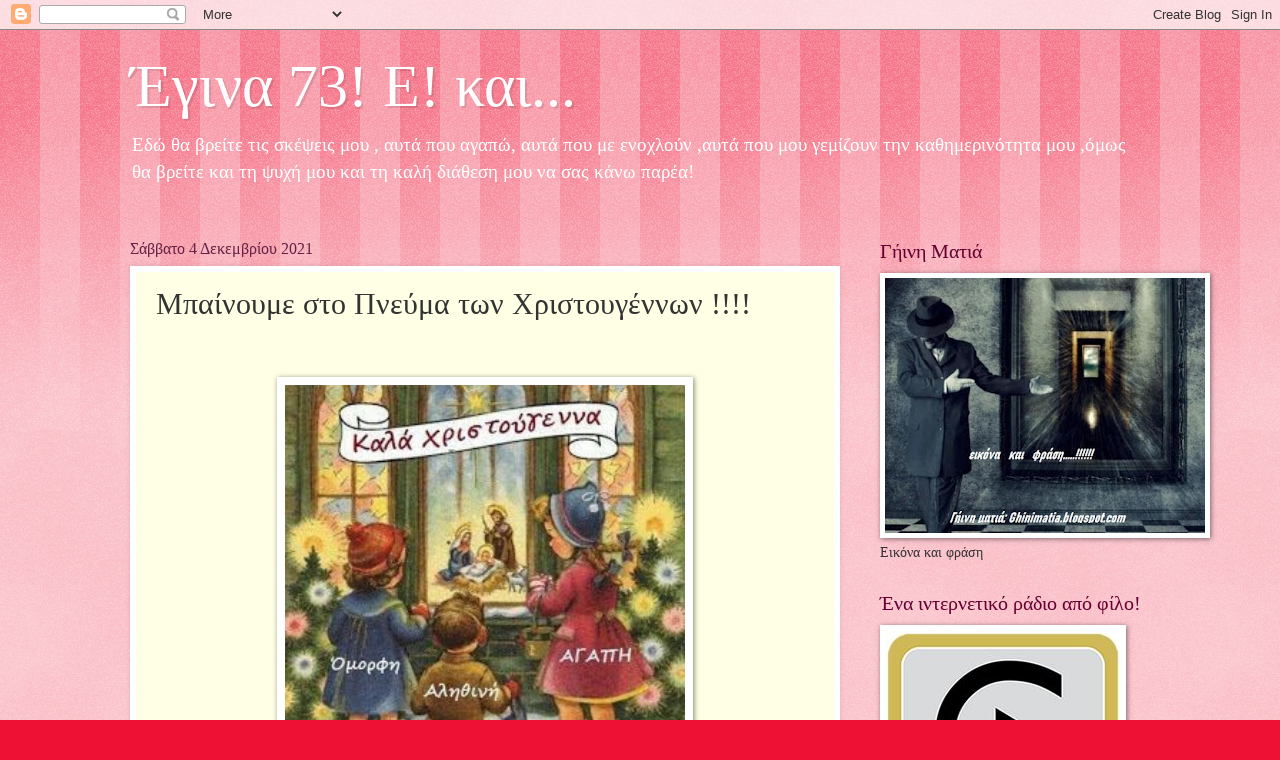

--- FILE ---
content_type: text/html; charset=UTF-8
request_url: https://aktida.blogspot.com/2021/12/blog-post.html
body_size: 31607
content:
<!DOCTYPE html>
<html class='v2' dir='ltr' lang='el'>
<head>
<link href='https://www.blogger.com/static/v1/widgets/335934321-css_bundle_v2.css' rel='stylesheet' type='text/css'/>
<meta content='width=1100' name='viewport'/>
<meta content='text/html; charset=UTF-8' http-equiv='Content-Type'/>
<meta content='blogger' name='generator'/>
<link href='https://aktida.blogspot.com/favicon.ico' rel='icon' type='image/x-icon'/>
<link href='http://aktida.blogspot.com/2021/12/blog-post.html' rel='canonical'/>
<link rel="alternate" type="application/atom+xml" title="Έγινα 73! Ε! και... - Atom" href="https://aktida.blogspot.com/feeds/posts/default" />
<link rel="alternate" type="application/rss+xml" title="Έγινα 73! Ε! και... - RSS" href="https://aktida.blogspot.com/feeds/posts/default?alt=rss" />
<link rel="service.post" type="application/atom+xml" title="Έγινα 73! Ε! και... - Atom" href="https://www.blogger.com/feeds/3740410136126075522/posts/default" />

<link rel="alternate" type="application/atom+xml" title="Έγινα 73! Ε! και... - Atom" href="https://aktida.blogspot.com/feeds/877940260465428500/comments/default" />
<!--Can't find substitution for tag [blog.ieCssRetrofitLinks]-->
<link href='https://blogger.googleusercontent.com/img/b/R29vZ2xl/AVvXsEiIBIjR-HNqSaAqOrjuGzCKFhSfHC17dh8ihs7hJPbUaW5-s05hpqyiUk80fwEVvUZ0x2RSvIx6wJJE5nbDJy7hGAl__bP0hQBcdo1B8oK3Z3e0PURTjBDCeNtIiaYqA6XkfEpTFu3GE0ys/w400-h400/480443d699d8093eea38b08ad186108d.jpg' rel='image_src'/>
<meta content='http://aktida.blogspot.com/2021/12/blog-post.html' property='og:url'/>
<meta content='Μπαίνουμε στο Πνεύμα των Χριστουγέννων !!!!' property='og:title'/>
<meta content='  Νομίζω πλέον πως όλοι μας έχουμε μπει στο Πνεύμα των Χριστουγέννων που.. λατρεύω ως γνωστό και σίγουρα δεν είμαι η μόνη! Αυτές τις μέρες ε...' property='og:description'/>
<meta content='https://blogger.googleusercontent.com/img/b/R29vZ2xl/AVvXsEiIBIjR-HNqSaAqOrjuGzCKFhSfHC17dh8ihs7hJPbUaW5-s05hpqyiUk80fwEVvUZ0x2RSvIx6wJJE5nbDJy7hGAl__bP0hQBcdo1B8oK3Z3e0PURTjBDCeNtIiaYqA6XkfEpTFu3GE0ys/w1200-h630-p-k-no-nu/480443d699d8093eea38b08ad186108d.jpg' property='og:image'/>
<title>Έγινα 73! Ε! και...: Μπαίνουμε στο Πνεύμα των Χριστουγέννων !!!!</title>
<style id='page-skin-1' type='text/css'><!--
/*
-----------------------------------------------
Blogger Template Style
Name:     Watermark
Designer: Blogger
URL:      www.blogger.com
----------------------------------------------- */
/* Use this with templates/1ktemplate-*.html */
/* Content
----------------------------------------------- */
body {
font: normal normal 15px Georgia, Utopia, 'Palatino Linotype', Palatino, serif;
color: #333333;
background: #ee1133 url(https://resources.blogblog.com/blogblog/data/1kt/watermark/body_background_bubblegum.png) repeat scroll top center;
}
html body .content-outer {
min-width: 0;
max-width: 100%;
width: 100%;
}
.content-outer {
font-size: 92%;
}
a:link {
text-decoration:none;
color: #cc0033;
}
a:visited {
text-decoration:none;
color: #aa0033;
}
a:hover {
text-decoration:underline;
color: #aa0033;
}
.body-fauxcolumns .cap-top {
margin-top: 30px;
background: #ee1133 url(https://resources.blogblog.com/blogblog/data/1kt/watermark/body_overlay_bubblegum.png) repeat-x scroll top left;
height: 400px;
}
.content-inner {
padding: 0;
}
/* Header
----------------------------------------------- */
.header-inner .Header .titlewrapper,
.header-inner .Header .descriptionwrapper {
padding-left: 20px;
padding-right: 20px;
}
.Header h1 {
font: normal normal 60px Georgia, Utopia, 'Palatino Linotype', Palatino, serif;
color: #ffffff;
text-shadow: 2px 2px rgba(0, 0, 0, .1);
}
.Header h1 a {
color: #ffffff;
}
.Header .description {
font-size: 140%;
color: #ffffff;
}
/* Tabs
----------------------------------------------- */
.tabs-inner .section {
margin: 0 20px;
}
.tabs-inner .PageList, .tabs-inner .LinkList, .tabs-inner .Labels {
margin-left: -11px;
margin-right: -11px;
background-color: #ffdd99;
border-top: 3px solid #ffffff;
border-bottom: 3px solid #ffffff;
-moz-box-shadow: 0 0 10px rgba(0, 0, 0, .3);
-webkit-box-shadow: 0 0 10px rgba(0, 0, 0, .3);
-goog-ms-box-shadow: 0 0 10px rgba(0, 0, 0, .3);
box-shadow: 0 0 10px rgba(0, 0, 0, .3);
}
.tabs-inner .PageList .widget-content,
.tabs-inner .LinkList .widget-content,
.tabs-inner .Labels .widget-content {
margin: -3px -11px;
background: transparent url(https://resources.blogblog.com/blogblog/data/1kt/watermark/tabs_background_right_bubblegum.png)  no-repeat scroll right;
}
.tabs-inner .widget ul {
padding: 2px 25px;
max-height: 34px;
background: transparent url(https://resources.blogblog.com/blogblog/data/1kt/watermark/tabs_background_left_bubblegum.png) no-repeat scroll left;
}
.tabs-inner .widget li {
border: none;
}
.tabs-inner .widget li a {
display: inline-block;
padding: .25em 1em;
font: normal normal 20px Georgia, Utopia, 'Palatino Linotype', Palatino, serif;
color: #cc0033;
border-right: 1px solid transparent;
}
.tabs-inner .widget li:first-child a {
border-left: 1px solid transparent;
}
.tabs-inner .widget li.selected a, .tabs-inner .widget li a:hover {
color: #660000;
}
/* Headings
----------------------------------------------- */
h2 {
font: normal normal 20px Georgia, Utopia, 'Palatino Linotype', Palatino, serif;
color: #660033;
margin: 0 0 .5em;
}
h2.date-header {
font: normal normal 16px Georgia, Utopia, 'Palatino Linotype', Palatino, serif;
color: #662244;
}
/* Main
----------------------------------------------- */
.main-inner .column-center-inner,
.main-inner .column-left-inner,
.main-inner .column-right-inner {
padding: 0 5px;
}
.main-outer {
margin-top: 0;
background: transparent none no-repeat scroll top left;
}
.main-inner {
padding-top: 30px;
}
.main-cap-top {
position: relative;
}
.main-cap-top .cap-right {
position: absolute;
height: 0;
width: 100%;
bottom: 0;
background: transparent none repeat-x scroll bottom center;
}
.main-cap-top .cap-left {
position: absolute;
height: 245px;
width: 280px;
right: 0;
bottom: 0;
background: transparent none no-repeat scroll bottom left;
}
/* Posts
----------------------------------------------- */
.post-outer {
padding: 15px 20px;
margin: 0 0 25px;
background: #ffffe5 none repeat scroll top left;
_background-image: none;
border: solid 6px #ffffff;
-moz-box-shadow: 0 0 5px rgba(0, 0, 0, .1);
-webkit-box-shadow: 0 0 5px rgba(0, 0, 0, .1);
-goog-ms-box-shadow: 0 0 5px rgba(0, 0, 0, .1);
box-shadow: 0 0 5px rgba(0, 0, 0, .1);
}
h3.post-title {
font: normal normal 30px Georgia, Utopia, 'Palatino Linotype', Palatino, serif;
margin: 0;
}
.comments h4 {
font: normal normal 30px Georgia, Utopia, 'Palatino Linotype', Palatino, serif;
margin: 1em 0 0;
}
.post-body {
font-size: 105%;
line-height: 1.5;
position: relative;
}
.post-header {
margin: 0 0 1em;
color: #997755;
}
.post-footer {
margin: 10px 0 0;
padding: 10px 0 0;
color: #997755;
border-top: dashed 1px #777777;
}
#blog-pager {
font-size: 140%
}
#comments .comment-author {
padding-top: 1.5em;
border-top: dashed 1px #777777;
background-position: 0 1.5em;
}
#comments .comment-author:first-child {
padding-top: 0;
border-top: none;
}
.avatar-image-container {
margin: .2em 0 0;
}
/* Comments
----------------------------------------------- */
.comments .comments-content .icon.blog-author {
background-repeat: no-repeat;
background-image: url([data-uri]);
}
.comments .comments-content .loadmore a {
border-top: 1px solid #777777;
border-bottom: 1px solid #777777;
}
.comments .continue {
border-top: 2px solid #777777;
}
/* Widgets
----------------------------------------------- */
.widget ul, .widget #ArchiveList ul.flat {
padding: 0;
list-style: none;
}
.widget ul li, .widget #ArchiveList ul.flat li {
padding: .35em 0;
text-indent: 0;
border-top: dashed 1px #777777;
}
.widget ul li:first-child, .widget #ArchiveList ul.flat li:first-child {
border-top: none;
}
.widget .post-body ul {
list-style: disc;
}
.widget .post-body ul li {
border: none;
}
.widget .zippy {
color: #777777;
}
.post-body img, .post-body .tr-caption-container, .Profile img, .Image img,
.BlogList .item-thumbnail img {
padding: 5px;
background: #fff;
-moz-box-shadow: 1px 1px 5px rgba(0, 0, 0, .5);
-webkit-box-shadow: 1px 1px 5px rgba(0, 0, 0, .5);
-goog-ms-box-shadow: 1px 1px 5px rgba(0, 0, 0, .5);
box-shadow: 1px 1px 5px rgba(0, 0, 0, .5);
}
.post-body img, .post-body .tr-caption-container {
padding: 8px;
}
.post-body .tr-caption-container {
color: #333333;
}
.post-body .tr-caption-container img {
padding: 0;
background: transparent;
border: none;
-moz-box-shadow: 0 0 0 rgba(0, 0, 0, .1);
-webkit-box-shadow: 0 0 0 rgba(0, 0, 0, .1);
-goog-ms-box-shadow: 0 0 0 rgba(0, 0, 0, .1);
box-shadow: 0 0 0 rgba(0, 0, 0, .1);
}
/* Footer
----------------------------------------------- */
.footer-outer {
color:#333333;
background: #ffcccc url(https://resources.blogblog.com/blogblog/data/1kt/watermark/body_background_birds.png) repeat scroll top left;
}
.footer-outer a {
color: #cc0033;
}
.footer-outer a:visited {
color: #aa0033;
}
.footer-outer a:hover {
color: #aa0033;
}
.footer-outer .widget h2 {
color: #660033;
}
/* Mobile
----------------------------------------------- */
body.mobile  {
background-size: 100% auto;
}
.mobile .body-fauxcolumn-outer {
background: transparent none repeat scroll top left;
}
html .mobile .mobile-date-outer {
border-bottom: none;
background: #ffffe5 none repeat scroll top left;
_background-image: none;
margin-bottom: 10px;
}
.mobile .main-inner .date-outer {
padding: 0;
}
.mobile .main-inner .date-header {
margin: 10px;
}
.mobile .main-cap-top {
z-index: -1;
}
.mobile .content-outer {
font-size: 100%;
}
.mobile .post-outer {
padding: 10px;
}
.mobile .main-cap-top .cap-left {
background: transparent none no-repeat scroll bottom left;
}
.mobile .body-fauxcolumns .cap-top {
margin: 0;
}
.mobile-link-button {
background: #ffffe5 none repeat scroll top left;
}
.mobile-link-button a:link, .mobile-link-button a:visited {
color: #cc0033;
}
.mobile-index-date .date-header {
color: #662244;
}
.mobile-index-contents {
color: #333333;
}
.mobile .tabs-inner .section {
margin: 0;
}
.mobile .tabs-inner .PageList {
margin-left: 0;
margin-right: 0;
}
.mobile .tabs-inner .PageList .widget-content {
margin: 0;
color: #660000;
background: #ffffe5 none repeat scroll top left;
}
.mobile .tabs-inner .PageList .widget-content .pagelist-arrow {
border-left: 1px solid transparent;
}

--></style>
<style id='template-skin-1' type='text/css'><!--
body {
min-width: 1060px;
}
.content-outer, .content-fauxcolumn-outer, .region-inner {
min-width: 1060px;
max-width: 1060px;
_width: 1060px;
}
.main-inner .columns {
padding-left: 0;
padding-right: 310px;
}
.main-inner .fauxcolumn-center-outer {
left: 0;
right: 310px;
/* IE6 does not respect left and right together */
_width: expression(this.parentNode.offsetWidth -
parseInt("0") -
parseInt("310px") + 'px');
}
.main-inner .fauxcolumn-left-outer {
width: 0;
}
.main-inner .fauxcolumn-right-outer {
width: 310px;
}
.main-inner .column-left-outer {
width: 0;
right: 100%;
margin-left: -0;
}
.main-inner .column-right-outer {
width: 310px;
margin-right: -310px;
}
#layout {
min-width: 0;
}
#layout .content-outer {
min-width: 0;
width: 800px;
}
#layout .region-inner {
min-width: 0;
width: auto;
}
body#layout div.add_widget {
padding: 8px;
}
body#layout div.add_widget a {
margin-left: 32px;
}
--></style>
<link href='https://www.blogger.com/dyn-css/authorization.css?targetBlogID=3740410136126075522&amp;zx=082c5988-9f94-45fc-8b70-c839555a0939' media='none' onload='if(media!=&#39;all&#39;)media=&#39;all&#39;' rel='stylesheet'/><noscript><link href='https://www.blogger.com/dyn-css/authorization.css?targetBlogID=3740410136126075522&amp;zx=082c5988-9f94-45fc-8b70-c839555a0939' rel='stylesheet'/></noscript>
<meta name='google-adsense-platform-account' content='ca-host-pub-1556223355139109'/>
<meta name='google-adsense-platform-domain' content='blogspot.com'/>

</head>
<body class='loading variant-bubblegum'>
<div class='navbar section' id='navbar' name='Navbar'><div class='widget Navbar' data-version='1' id='Navbar1'><script type="text/javascript">
    function setAttributeOnload(object, attribute, val) {
      if(window.addEventListener) {
        window.addEventListener('load',
          function(){ object[attribute] = val; }, false);
      } else {
        window.attachEvent('onload', function(){ object[attribute] = val; });
      }
    }
  </script>
<div id="navbar-iframe-container"></div>
<script type="text/javascript" src="https://apis.google.com/js/platform.js"></script>
<script type="text/javascript">
      gapi.load("gapi.iframes:gapi.iframes.style.bubble", function() {
        if (gapi.iframes && gapi.iframes.getContext) {
          gapi.iframes.getContext().openChild({
              url: 'https://www.blogger.com/navbar/3740410136126075522?po\x3d877940260465428500\x26origin\x3dhttps://aktida.blogspot.com',
              where: document.getElementById("navbar-iframe-container"),
              id: "navbar-iframe"
          });
        }
      });
    </script><script type="text/javascript">
(function() {
var script = document.createElement('script');
script.type = 'text/javascript';
script.src = '//pagead2.googlesyndication.com/pagead/js/google_top_exp.js';
var head = document.getElementsByTagName('head')[0];
if (head) {
head.appendChild(script);
}})();
</script>
</div></div>
<div class='body-fauxcolumns'>
<div class='fauxcolumn-outer body-fauxcolumn-outer'>
<div class='cap-top'>
<div class='cap-left'></div>
<div class='cap-right'></div>
</div>
<div class='fauxborder-left'>
<div class='fauxborder-right'></div>
<div class='fauxcolumn-inner'>
</div>
</div>
<div class='cap-bottom'>
<div class='cap-left'></div>
<div class='cap-right'></div>
</div>
</div>
</div>
<div class='content'>
<div class='content-fauxcolumns'>
<div class='fauxcolumn-outer content-fauxcolumn-outer'>
<div class='cap-top'>
<div class='cap-left'></div>
<div class='cap-right'></div>
</div>
<div class='fauxborder-left'>
<div class='fauxborder-right'></div>
<div class='fauxcolumn-inner'>
</div>
</div>
<div class='cap-bottom'>
<div class='cap-left'></div>
<div class='cap-right'></div>
</div>
</div>
</div>
<div class='content-outer'>
<div class='content-cap-top cap-top'>
<div class='cap-left'></div>
<div class='cap-right'></div>
</div>
<div class='fauxborder-left content-fauxborder-left'>
<div class='fauxborder-right content-fauxborder-right'></div>
<div class='content-inner'>
<header>
<div class='header-outer'>
<div class='header-cap-top cap-top'>
<div class='cap-left'></div>
<div class='cap-right'></div>
</div>
<div class='fauxborder-left header-fauxborder-left'>
<div class='fauxborder-right header-fauxborder-right'></div>
<div class='region-inner header-inner'>
<div class='header section' id='header' name='Κεφαλίδα'><div class='widget Header' data-version='1' id='Header1'>
<div id='header-inner'>
<div class='titlewrapper'>
<h1 class='title'>
<a href='https://aktida.blogspot.com/'>
Έγινα 73! Ε! και...
</a>
</h1>
</div>
<div class='descriptionwrapper'>
<p class='description'><span>Εδώ θα βρείτε τις σκέψεις μου , αυτά που αγαπώ, αυτά που με ενοχλούν ,αυτά που μου γεμίζουν την καθημερινότητα μου ,όμως θα βρείτε και τη ψυχή μου και τη καλή διάθεση μου να σας κάνω παρέα!</span></p>
</div>
</div>
</div></div>
</div>
</div>
<div class='header-cap-bottom cap-bottom'>
<div class='cap-left'></div>
<div class='cap-right'></div>
</div>
</div>
</header>
<div class='tabs-outer'>
<div class='tabs-cap-top cap-top'>
<div class='cap-left'></div>
<div class='cap-right'></div>
</div>
<div class='fauxborder-left tabs-fauxborder-left'>
<div class='fauxborder-right tabs-fauxborder-right'></div>
<div class='region-inner tabs-inner'>
<div class='tabs no-items section' id='crosscol' name='Σε όλες τις στήλες'></div>
<div class='tabs no-items section' id='crosscol-overflow' name='Cross-Column 2'></div>
</div>
</div>
<div class='tabs-cap-bottom cap-bottom'>
<div class='cap-left'></div>
<div class='cap-right'></div>
</div>
</div>
<div class='main-outer'>
<div class='main-cap-top cap-top'>
<div class='cap-left'></div>
<div class='cap-right'></div>
</div>
<div class='fauxborder-left main-fauxborder-left'>
<div class='fauxborder-right main-fauxborder-right'></div>
<div class='region-inner main-inner'>
<div class='columns fauxcolumns'>
<div class='fauxcolumn-outer fauxcolumn-center-outer'>
<div class='cap-top'>
<div class='cap-left'></div>
<div class='cap-right'></div>
</div>
<div class='fauxborder-left'>
<div class='fauxborder-right'></div>
<div class='fauxcolumn-inner'>
</div>
</div>
<div class='cap-bottom'>
<div class='cap-left'></div>
<div class='cap-right'></div>
</div>
</div>
<div class='fauxcolumn-outer fauxcolumn-left-outer'>
<div class='cap-top'>
<div class='cap-left'></div>
<div class='cap-right'></div>
</div>
<div class='fauxborder-left'>
<div class='fauxborder-right'></div>
<div class='fauxcolumn-inner'>
</div>
</div>
<div class='cap-bottom'>
<div class='cap-left'></div>
<div class='cap-right'></div>
</div>
</div>
<div class='fauxcolumn-outer fauxcolumn-right-outer'>
<div class='cap-top'>
<div class='cap-left'></div>
<div class='cap-right'></div>
</div>
<div class='fauxborder-left'>
<div class='fauxborder-right'></div>
<div class='fauxcolumn-inner'>
</div>
</div>
<div class='cap-bottom'>
<div class='cap-left'></div>
<div class='cap-right'></div>
</div>
</div>
<!-- corrects IE6 width calculation -->
<div class='columns-inner'>
<div class='column-center-outer'>
<div class='column-center-inner'>
<div class='main section' id='main' name='Κύριος'><div class='widget Blog' data-version='1' id='Blog1'>
<div class='blog-posts hfeed'>

          <div class="date-outer">
        
<h2 class='date-header'><span>Σάββατο 4 Δεκεμβρίου 2021</span></h2>

          <div class="date-posts">
        
<div class='post-outer'>
<div class='post hentry uncustomized-post-template' itemprop='blogPost' itemscope='itemscope' itemtype='http://schema.org/BlogPosting'>
<meta content='https://blogger.googleusercontent.com/img/b/R29vZ2xl/AVvXsEiIBIjR-HNqSaAqOrjuGzCKFhSfHC17dh8ihs7hJPbUaW5-s05hpqyiUk80fwEVvUZ0x2RSvIx6wJJE5nbDJy7hGAl__bP0hQBcdo1B8oK3Z3e0PURTjBDCeNtIiaYqA6XkfEpTFu3GE0ys/w400-h400/480443d699d8093eea38b08ad186108d.jpg' itemprop='image_url'/>
<meta content='3740410136126075522' itemprop='blogId'/>
<meta content='877940260465428500' itemprop='postId'/>
<a name='877940260465428500'></a>
<h3 class='post-title entry-title' itemprop='name'>
Μπαίνουμε στο Πνεύμα των Χριστουγέννων !!!!
</h3>
<div class='post-header'>
<div class='post-header-line-1'></div>
</div>
<div class='post-body entry-content' id='post-body-877940260465428500' itemprop='description articleBody'>
<p><span style="color: #3d85c6; font-size: large;"><b>&nbsp;</b></span></p><div class="separator" style="clear: both; text-align: center;"><a href="https://blogger.googleusercontent.com/img/b/R29vZ2xl/AVvXsEiIBIjR-HNqSaAqOrjuGzCKFhSfHC17dh8ihs7hJPbUaW5-s05hpqyiUk80fwEVvUZ0x2RSvIx6wJJE5nbDJy7hGAl__bP0hQBcdo1B8oK3Z3e0PURTjBDCeNtIiaYqA6XkfEpTFu3GE0ys/s280/480443d699d8093eea38b08ad186108d.jpg" imageanchor="1" style="margin-left: 1em; margin-right: 1em;"><span style="color: #3d85c6; font-size: large;"><b><img border="0" data-original-height="280" data-original-width="280" height="400" src="https://blogger.googleusercontent.com/img/b/R29vZ2xl/AVvXsEiIBIjR-HNqSaAqOrjuGzCKFhSfHC17dh8ihs7hJPbUaW5-s05hpqyiUk80fwEVvUZ0x2RSvIx6wJJE5nbDJy7hGAl__bP0hQBcdo1B8oK3Z3e0PURTjBDCeNtIiaYqA6XkfEpTFu3GE0ys/w400-h400/480443d699d8093eea38b08ad186108d.jpg" width="400" /></b></span></a></div><p><span style="color: #3d85c6; font-size: large;"><b><br /></b></span></p><span style="color: #3d85c6; font-size: large;"><b>Νομίζω πλέον πως όλοι μας έχουμε μπει στο Πνεύμα των Χριστουγέννων που.. λατρεύω ως γνωστό και σίγουρα δεν είμαι η μόνη! Αυτές τις μέρες είχα ένα σωρό δουλειές να κάνω και ..σας παραμέλησα φίλοι μου. Πρώτα να φροντίσω για το δίπλωμα οδήγησης του άνδρα μου που ήθελε ανανέωση και αν αναρωτιέστε τι&nbsp; έκανα γι&#900;αυτό ..μα ο άνδρας μου έχει μάθει να του τακτοποιώ έστω από μακριά τα.. πάντα και το κάνω επί..46 χρόνια φίλοι μου αν το πιστεύετε! Όλα καλά τελείωσε κι αυτό και βέβαια συγχρόνως είχα να ασχοληθώ με τις υποχρεώσεις μου απέναντι σε ιδρύματα και .. όποιος μου ζητάει κάτι. Όπως ξέρετε δύσκολα μετακινούμαι , αποφεύγω όσο μπορώ τις εξωτερικές δουλειές αφού το να περάσω ένα δρόμο με κίνηση αυτοκινήτων είναι για μένα εφιάλτης κυριολεκτικά. Πιστέψτε με θα σας έστελνα όλους δωράκια και κάρτες όμως.. προχθές που έπρεπε να πάω ταχυδρομείο .. 24 άτομα αναμονή κι εγώ έξω όρθια με την Κάντυ και χωρίς μπαστούνι.. άστα να πάνε.. ονειρευόμουν στο γυρισμό μόνο.. καναπέ!!!</b></span><p></p><p><span style="color: #3d85c6; font-size: large;"><b>Λοιπόν σήμερα παρέδωσα τα σχετικά 45 γούρια για το Χαμόγελο του Παιδιού που ευτυχώς έρχεται η φίλη μου Μαιρούλα και παραδίδει και μετά άλλα 20 για το κοινωνικό παντοπωλείο που εργάζεται μία γειτόνισσα ευτυχώς πάλι παραλαβή από το σπίτι μου.&nbsp;</b></span></p><div class="separator" style="clear: both; text-align: center;"><a href="https://blogger.googleusercontent.com/img/b/R29vZ2xl/AVvXsEiBq_3Vq1EJZXe_1oRqkHINVu7K6FyWH69ZvJItPqQLBiCpVpk5EF9ClBchiijVRhUHnTcE3L29XG5TxPzLP-AX8kQA1f6Z7-RzWXldtefIRztgW2ogy4eKkszqqOxGUrQXt89vzheP0Jyy/s3758/20211204_101400.jpg" imageanchor="1" style="margin-left: 1em; margin-right: 1em;"><span style="color: #3d85c6; font-size: large;"><b><img border="0" data-original-height="2818" data-original-width="3758" height="480" src="https://blogger.googleusercontent.com/img/b/R29vZ2xl/AVvXsEiBq_3Vq1EJZXe_1oRqkHINVu7K6FyWH69ZvJItPqQLBiCpVpk5EF9ClBchiijVRhUHnTcE3L29XG5TxPzLP-AX8kQA1f6Z7-RzWXldtefIRztgW2ogy4eKkszqqOxGUrQXt89vzheP0Jyy/w640-h480/20211204_101400.jpg" width="640" /></b></span></a></div><span style="color: #3d85c6; font-size: large;"><b><br /></b></span><p><span style="color: #3d85c6; font-size: large;"><b>Μετά απολαύστε το.. χάος μου που να πάρει ευχή.. λατρεύω!&nbsp; Τι άλλο; γούρια, στολίδια, κουτιά&nbsp; και επειδή κάποιες φίλες μου λέτε πως θέλετε.. ευχαρίστως όμως..&nbsp; παραλαβή από το σπίτι.. δωράκι από μένα! ( όσα προλαβαίνω βέβαια.. χα! χα! )</b></span></p><div class="separator" style="clear: both; text-align: center;"><a href="https://blogger.googleusercontent.com/img/b/R29vZ2xl/AVvXsEgfom8bLc5bPoQZEmxlHK4aCxWSiOZJsBcBS__ZBLPdwAhLdz_Jtt_8ZdkKw90xfHTHHlVK3Ru45HTfS4dqdNShHW7q3ofONr8Ee9nOM7UTI_2bmza1ISSfGCrGrpK004CF9OS6uPtz2e7X/s4000/20211204_111824.jpg" imageanchor="1" style="margin-left: 1em; margin-right: 1em;"><span style="color: #3d85c6; font-size: large;"><b><img border="0" data-original-height="3000" data-original-width="4000" height="480" src="https://blogger.googleusercontent.com/img/b/R29vZ2xl/AVvXsEgfom8bLc5bPoQZEmxlHK4aCxWSiOZJsBcBS__ZBLPdwAhLdz_Jtt_8ZdkKw90xfHTHHlVK3Ru45HTfS4dqdNShHW7q3ofONr8Ee9nOM7UTI_2bmza1ISSfGCrGrpK004CF9OS6uPtz2e7X/w640-h480/20211204_111824.jpg" width="640" /></b></span></a></div><span style="color: #3d85c6; font-size: large;"><b><br /></b></span><div class="separator" style="clear: both; text-align: center;"><a href="https://blogger.googleusercontent.com/img/b/R29vZ2xl/AVvXsEic4lnhNP0X7T8xs038M5u4HvWZkDySptxu8vAYTo4tCqE4LNtfLib0NfqVTufp1Vh4lP9JK3nC90bOkbxDyDFT_xdCwcO7mDVIl9Y4Gj8qdBlw4WoBX-0z-ycllGdKBowqJtULoRChmxBg/s4000/20211204_105157.jpg" imageanchor="1" style="margin-left: 1em; margin-right: 1em;"><span style="color: #3d85c6; font-size: large;"><b><img border="0" data-original-height="3000" data-original-width="4000" height="480" src="https://blogger.googleusercontent.com/img/b/R29vZ2xl/AVvXsEic4lnhNP0X7T8xs038M5u4HvWZkDySptxu8vAYTo4tCqE4LNtfLib0NfqVTufp1Vh4lP9JK3nC90bOkbxDyDFT_xdCwcO7mDVIl9Y4Gj8qdBlw4WoBX-0z-ycllGdKBowqJtULoRChmxBg/w640-h480/20211204_105157.jpg" width="640" /></b></span></a></div><span style="color: #3d85c6; font-size: large;"><b><br /></b></span><p><span style="color: #3d85c6; font-size: large;"><b>Να και η μαθήτρια μου, το αγαπημένο μου κορίτσι που .. δεν λέει να απομακρυνθεί από εμένα όσο και να της εξηγώ πως δεν μπορώ πια να της δείξω κάτι εκτός από να την επιβλέπω και να της δίνω απλές οδηγίες από.. πίσω της! Όμως μου κάνει υπέροχη παρέα μία φορά την εβδομάδα και την αγαπώ πάρα μα πάρα πολύ και νομίζω πως εκτός από όσα έμαθε κοντά μου από τα..9 της χρόνια της μετέδωσα την ηρεμία μου και να ζωγραφίζει και μέσα της να λύνει κάθε της πρόβλημα, να τα βρίσκει με τον εαυτό της !!</b></span></p><div class="separator" style="clear: both; text-align: center;"><a href="https://blogger.googleusercontent.com/img/b/R29vZ2xl/AVvXsEh4QiUk43PTFcnzPaPLUdHbQovRLciQHQCnqUYHxF-9WwOGFxSa4CO_hrOBymj1MRRn12osLrte8eDPZN0atEgAtni58XajxO4yY1h5nCBCwpuRE_L1xZQxGHyebu89dHcY82lQponEEap1/s4000/20211201_181456.jpg" imageanchor="1" style="margin-left: 1em; margin-right: 1em;"><span style="color: #3d85c6; font-size: large;"><b><img border="0" data-original-height="4000" data-original-width="2312" height="640" src="https://blogger.googleusercontent.com/img/b/R29vZ2xl/AVvXsEh4QiUk43PTFcnzPaPLUdHbQovRLciQHQCnqUYHxF-9WwOGFxSa4CO_hrOBymj1MRRn12osLrte8eDPZN0atEgAtni58XajxO4yY1h5nCBCwpuRE_L1xZQxGHyebu89dHcY82lQponEEap1/w370-h640/20211201_181456.jpg" width="370" /></b></span></a></div><span style="color: #3d85c6; font-size: large;"><b><br /></b></span><div class="separator" style="clear: both; text-align: center;"><a href="https://blogger.googleusercontent.com/img/b/R29vZ2xl/AVvXsEgXauNpgG8IMgZMEn9IwzfUvVfsK7WfZtDXM8jv6sJtgMD1KyR6ggHL5fnLOPU1eQX8lA-xutyvruqwH0AQj50F3KTGj8QfCg7fMldOMuq50LZDmcjUNW89fCnFIEv4gq_VTy5UYj-sFpXd/s4000/20211201_174323.jpg" imageanchor="1" style="margin-left: 1em; margin-right: 1em;"><span style="color: #3d85c6; font-size: large;"><b><img border="0" data-original-height="4000" data-original-width="2265" height="640" src="https://blogger.googleusercontent.com/img/b/R29vZ2xl/AVvXsEgXauNpgG8IMgZMEn9IwzfUvVfsK7WfZtDXM8jv6sJtgMD1KyR6ggHL5fnLOPU1eQX8lA-xutyvruqwH0AQj50F3KTGj8QfCg7fMldOMuq50LZDmcjUNW89fCnFIEv4gq_VTy5UYj-sFpXd/w362-h640/20211201_174323.jpg" width="362" /></b></span></a></div><span style="color: #3d85c6; font-size: large;"><b><br /></b></span><p><span style="color: #3d85c6; font-size: large;"><b>Σειρά έχει τώρα η .. εγγονή μου με τα χριστουγεννιάτικα που μου ζήτησε και η φίλη μου Τερέζα με γλυκά βέβαια που ακόμη δεν άρχισα για να μη τα.. τρώω!&nbsp; ......&nbsp;</b></span></p><p><span style="color: #3d85c6; font-size: large;"><b>Τώρα φίλοι μου έχω άλλο σκοπό , είπαμε ότι προσπαθώ να κάνω ότι μπορώ , ότι γεμίζει την ψυχή μου. Λοιπόν τι σκέφτηκα!! Αρχίζω από αύριο να κάνω κουλουράκια!! Ναι .. κουλουράκια που θα μπουν σε σακουλάκια από ζελατίνα και κόκκινο φιογκάκι παρεούλα με ένα μικρό γούρι στολίδι και θα τα παραδώσω στο σισίτιο της γειτονιάς μου να μοιραστούν στο Χριστουγεννιάτικο γεύμα τους ή νωρίτερα αν θέλουν στις οικογένειες που παίρνουν φαγητό . Δεν μου δίνουν όνομα έστω μίας οικογένειας με παιδάκι&nbsp; δυστυχώς. Μένει να μου πουν ακριβώς τον αριθμό και.. πλάθω κουλουράκια φίλοι μου με τα κουπ που έχω για τα.. πήλινα μου και είναι τόσο όμορφα, ξέρετε .. αρκουδάκια, καμπανούλες , έλατα, αστέρια, τρελαίνομαι φίλοι μου για τέτοια ! Για ρωτείστε κι εσείς αν μπορείτε να κάνετε το ίδιο στο σισίτιο της γειτονιάς σας;&nbsp; Βέβαια ξέρω πως πολλές εργάζονται κι εγώ... σπίτι , μα πάντα φίλοι μου βρίσκουμε χρόνο αν προσπαθήσουμε.&nbsp;</b></span></p><p><span style="color: #3d85c6; font-size: large;"><b></b></span></p><div class="separator" style="clear: both; text-align: center;"><span style="color: #3d85c6; font-size: large;"><b><a href="https://blogger.googleusercontent.com/img/b/R29vZ2xl/AVvXsEhVc8ZxthtnZBHN0e4_m5xQ-LNtyxy7V7i30lxEyordv_F9QGbbSc_eIKiU8AOHoQSPpwGYisq-T3HjuAT4pRn8JbGvazVAO-K7LZypUhuQ5YtMif47ucvbxBx7JemUBUlcv_I028CpgvY8/" style="margin-left: 1em; margin-right: 1em;"><img alt="" data-original-height="498" data-original-width="500" height="398" src="https://blogger.googleusercontent.com/img/b/R29vZ2xl/AVvXsEhVc8ZxthtnZBHN0e4_m5xQ-LNtyxy7V7i30lxEyordv_F9QGbbSc_eIKiU8AOHoQSPpwGYisq-T3HjuAT4pRn8JbGvazVAO-K7LZypUhuQ5YtMif47ucvbxBx7JemUBUlcv_I028CpgvY8/w400-h398/image.png" width="400" /></a></b></span></div><span style="color: #3d85c6; font-size: large;"><b><br /></b></span><b style="color: #3d85c6; font-size: x-large;">Δεν σας λέω ευχές από τώρα... έχουμε χρόνο 21 μέρες λέει ο Άγιος Βασίλης στη διαφήμιση που με .. αγχώνει !! Φίλοι μου αρχίζουν οι ονομαστικές γιορτές ..Βαρβάρα, Σάββας, Νίκος!!! Όσους δεν ευχηθώ.. μη με παρεξηγήσετε.. ξεχνάω πολύ...</b><p></p><p><span style="color: #3d85c6; font-size: large;"><b>&nbsp; &nbsp; &nbsp; &nbsp; &nbsp; &nbsp; &nbsp; &nbsp; &nbsp; &nbsp; &nbsp; &nbsp; &nbsp; &nbsp; &nbsp; &nbsp; &nbsp; &nbsp; Αχτιδένια φιλάκια!!!</b></span></p>
<div style='clear: both;'></div>
</div>
<div class='post-footer'>
<div class='post-footer-line post-footer-line-1'>
<span class='post-author vcard'>
Αναρτήθηκε από
<span class='fn' itemprop='author' itemscope='itemscope' itemtype='http://schema.org/Person'>
<meta content='https://www.blogger.com/profile/04482882132861255372' itemprop='url'/>
<a class='g-profile' href='https://www.blogger.com/profile/04482882132861255372' rel='author' title='author profile'>
<span itemprop='name'>ΑΧΤΙΔΑ</span>
</a>
</span>
</span>
<span class='post-timestamp'>
στις
<meta content='http://aktida.blogspot.com/2021/12/blog-post.html' itemprop='url'/>
<a class='timestamp-link' href='https://aktida.blogspot.com/2021/12/blog-post.html' rel='bookmark' title='permanent link'><abbr class='published' itemprop='datePublished' title='2021-12-04T13:24:00+02:00'>1:24&#8239;μ.μ.</abbr></a>
</span>
<span class='post-comment-link'>
</span>
<span class='post-icons'>
<span class='item-action'>
<a href='https://www.blogger.com/email-post/3740410136126075522/877940260465428500' title='Αποστολή ανάρτησης'>
<img alt='' class='icon-action' height='13' src='https://resources.blogblog.com/img/icon18_email.gif' width='18'/>
</a>
</span>
<span class='item-control blog-admin pid-241477900'>
<a href='https://www.blogger.com/post-edit.g?blogID=3740410136126075522&postID=877940260465428500&from=pencil' title='Επεξεργασία ανάρτησης'>
<img alt='' class='icon-action' height='18' src='https://resources.blogblog.com/img/icon18_edit_allbkg.gif' width='18'/>
</a>
</span>
</span>
<div class='post-share-buttons goog-inline-block'>
<a class='goog-inline-block share-button sb-email' href='https://www.blogger.com/share-post.g?blogID=3740410136126075522&postID=877940260465428500&target=email' target='_blank' title='Αποστολή με μήνυμα ηλεκτρονικού ταχυδρομείου
'><span class='share-button-link-text'>Αποστολή με μήνυμα ηλεκτρονικού ταχυδρομείου
</span></a><a class='goog-inline-block share-button sb-blog' href='https://www.blogger.com/share-post.g?blogID=3740410136126075522&postID=877940260465428500&target=blog' onclick='window.open(this.href, "_blank", "height=270,width=475"); return false;' target='_blank' title='BlogThis!'><span class='share-button-link-text'>BlogThis!</span></a><a class='goog-inline-block share-button sb-twitter' href='https://www.blogger.com/share-post.g?blogID=3740410136126075522&postID=877940260465428500&target=twitter' target='_blank' title='Κοινοποίηση στο X'><span class='share-button-link-text'>Κοινοποίηση στο X</span></a><a class='goog-inline-block share-button sb-facebook' href='https://www.blogger.com/share-post.g?blogID=3740410136126075522&postID=877940260465428500&target=facebook' onclick='window.open(this.href, "_blank", "height=430,width=640"); return false;' target='_blank' title='Μοιραστείτε το στο Facebook'><span class='share-button-link-text'>Μοιραστείτε το στο Facebook</span></a><a class='goog-inline-block share-button sb-pinterest' href='https://www.blogger.com/share-post.g?blogID=3740410136126075522&postID=877940260465428500&target=pinterest' target='_blank' title='Κοινοποίηση στο Pinterest'><span class='share-button-link-text'>Κοινοποίηση στο Pinterest</span></a>
</div>
</div>
<div class='post-footer-line post-footer-line-2'>
<span class='post-labels'>
</span>
</div>
<div class='post-footer-line post-footer-line-3'>
<span class='post-location'>
</span>
</div>
</div>
</div>
<div class='comments' id='comments'>
<a name='comments'></a>
<h4>10 σχόλια:</h4>
<div id='Blog1_comments-block-wrapper'>
<dl class='avatar-comment-indent' id='comments-block'>
<dt class='comment-author ' id='c7785571952481928195'>
<a name='c7785571952481928195'></a>
<div class="avatar-image-container vcard"><span dir="ltr"><a href="https://www.blogger.com/profile/03044291394837471604" target="" rel="nofollow" onclick="" class="avatar-hovercard" id="av-7785571952481928195-03044291394837471604"><img src="https://resources.blogblog.com/img/blank.gif" width="35" height="35" class="delayLoad" style="display: none;" longdesc="//blogger.googleusercontent.com/img/b/R29vZ2xl/AVvXsEhYGUolhWh133WRYJqAX-T_6bVv2P5Zy0gOV9OPXugI-pcQRIDGyi0HuGX-off6Z25NbSfGCRmuIXQ3904KbAC5C1yOfVb-6N1nnV-lHQlnBV3uTuvPAiewob141kUCT3CCg0ASVcWENlhyphenhyphennWC2wL1q3XmvVBjFnpvAfLaa0AnPWrCJwQ/s45/b3d740590da77321ff79aa5a57738f07.jpg" alt="" title="&Mu;&alpha;&rho;&#943;&alpha; &Kappa;&alpha;&nu;&epsilon;&lambda;&lambda;&#940;&kappa;&eta;">

<noscript><img src="//blogger.googleusercontent.com/img/b/R29vZ2xl/AVvXsEhYGUolhWh133WRYJqAX-T_6bVv2P5Zy0gOV9OPXugI-pcQRIDGyi0HuGX-off6Z25NbSfGCRmuIXQ3904KbAC5C1yOfVb-6N1nnV-lHQlnBV3uTuvPAiewob141kUCT3CCg0ASVcWENlhyphenhyphennWC2wL1q3XmvVBjFnpvAfLaa0AnPWrCJwQ/s45/b3d740590da77321ff79aa5a57738f07.jpg" width="35" height="35" class="photo" alt=""></noscript></a></span></div>
<a href='https://www.blogger.com/profile/03044291394837471604' rel='nofollow'>Μαρία Κανελλάκη</a>
είπε...
</dt>
<dd class='comment-body' id='Blog1_cmt-7785571952481928195'>
<p>
Πάντα δοτική και ευαίσθητη. Με τέτοια ιδέα που είχες, θα γεμίσεις χαρά τους συνανθρώπους που έχουν ανάγκη. Μπράβο σου Γεωργία μου!<br />Λατρεύω αυτό το &quot;χάος&quot; σου και συγκινήθηκα με τη μικρή σου μαθήτρια. Τυχερή είναι, έχει να μάθει πολλά κοντά σου, πέρα απ&#39; την τέχνη σου.<br />Καλές κι ευλογημένες γιορτές να έχεις Γεωργία μου αγαπημένη &#9829;
</p>
</dd>
<dd class='comment-footer'>
<span class='comment-timestamp'>
<a href='https://aktida.blogspot.com/2021/12/blog-post.html?showComment=1638627225944#c7785571952481928195' title='comment permalink'>
4 Δεκεμβρίου 2021 στις 4:13&#8239;μ.μ.
</a>
<span class='item-control blog-admin pid-526659248'>
<a class='comment-delete' href='https://www.blogger.com/comment/delete/3740410136126075522/7785571952481928195' title='Διαγραφή Σχολίου'>
<img src='https://resources.blogblog.com/img/icon_delete13.gif'/>
</a>
</span>
</span>
</dd>
<dt class='comment-author ' id='c5176398666436536182'>
<a name='c5176398666436536182'></a>
<div class="avatar-image-container vcard"><span dir="ltr"><a href="https://www.blogger.com/profile/15676138635420393099" target="" rel="nofollow" onclick="" class="avatar-hovercard" id="av-5176398666436536182-15676138635420393099"><img src="https://resources.blogblog.com/img/blank.gif" width="35" height="35" class="delayLoad" style="display: none;" longdesc="//2.bp.blogspot.com/-SuIJu9mCHFE/Zu6mNOmZiDI/AAAAAAAAdkI/Ne4A1zZ_HLEawQhouPRdq68xtFrZ7HnxACK4BGAYYCw/s35/Artistic2.jpg" alt="" title="Giannis Pit.">

<noscript><img src="//2.bp.blogspot.com/-SuIJu9mCHFE/Zu6mNOmZiDI/AAAAAAAAdkI/Ne4A1zZ_HLEawQhouPRdq68xtFrZ7HnxACK4BGAYYCw/s35/Artistic2.jpg" width="35" height="35" class="photo" alt=""></noscript></a></span></div>
<a href='https://www.blogger.com/profile/15676138635420393099' rel='nofollow'>Giannis Pit.</a>
είπε...
</dt>
<dd class='comment-body' id='Blog1_cmt-5176398666436536182'>
<p>
Αχ βρε Γεωργία μου, πόσες φορές έχω μιλήσει για την καρδιά σου και την προσφορά σου. Μία ακόμα λοιπόν. Αεικίνητη, κοινωνική, δραστήρια και παρούσα όπου μπορείς να προσφέρεις. Και το κάνεις με καθαρή καρδιά καλή μου. <br />Λοιπόν το έργο που κάνει η εξαίρετη μαθήτριά σου είναι από τα αγαπημένα μου θέματα. Για τα δικά σου, τι να πω. Νιώθω μαθητής σου, στο έχω πει και προσπαθώ σε πράξη να ακολουθώ τα βήματα και τις προτάσεις σου.<br />Καλό Σαββατοκύριακο κορίτσι μου.
</p>
</dd>
<dd class='comment-footer'>
<span class='comment-timestamp'>
<a href='https://aktida.blogspot.com/2021/12/blog-post.html?showComment=1638632639645#c5176398666436536182' title='comment permalink'>
4 Δεκεμβρίου 2021 στις 5:43&#8239;μ.μ.
</a>
<span class='item-control blog-admin pid-1907771850'>
<a class='comment-delete' href='https://www.blogger.com/comment/delete/3740410136126075522/5176398666436536182' title='Διαγραφή Σχολίου'>
<img src='https://resources.blogblog.com/img/icon_delete13.gif'/>
</a>
</span>
</span>
</dd>
<dt class='comment-author ' id='c320544988453036895'>
<a name='c320544988453036895'></a>
<div class="avatar-image-container vcard"><span dir="ltr"><a href="https://www.blogger.com/profile/03835842470136029620" target="" rel="nofollow" onclick="" class="avatar-hovercard" id="av-320544988453036895-03835842470136029620"><img src="https://resources.blogblog.com/img/blank.gif" width="35" height="35" class="delayLoad" style="display: none;" longdesc="//blogger.googleusercontent.com/img/b/R29vZ2xl/AVvXsEhyh4eWF2LGvXnSYNb2RCM_UlAYe8ec3iczaCzNyJUZL6gIRTyqJjbDYWtbY9MLmuzBDr2716K8ptPQOpaj793_lugvRYAL1cBPRMpePa4x2torJib_4qMsBEExc2ymvlJKZsIEU6eecLa1-7awh5a1ULTzBwCRY3kJuoFnOJUqQ8ChrA/s45/marina%20tsard.png" alt="" title="Marina Tsardakli">

<noscript><img src="//blogger.googleusercontent.com/img/b/R29vZ2xl/AVvXsEhyh4eWF2LGvXnSYNb2RCM_UlAYe8ec3iczaCzNyJUZL6gIRTyqJjbDYWtbY9MLmuzBDr2716K8ptPQOpaj793_lugvRYAL1cBPRMpePa4x2torJib_4qMsBEExc2ymvlJKZsIEU6eecLa1-7awh5a1ULTzBwCRY3kJuoFnOJUqQ8ChrA/s45/marina%20tsard.png" width="35" height="35" class="photo" alt=""></noscript></a></span></div>
<a href='https://www.blogger.com/profile/03835842470136029620' rel='nofollow'>Marina Tsardakli</a>
είπε...
</dt>
<dd class='comment-body' id='Blog1_cmt-320544988453036895'>
<p>
Αχτίδα μου, να είσαι πάντα καλά, να χαρίζεις χαμόγελα και να στα ανταποδίδει η ζωή.<br />Ότι κάνεις είναι πανέμορφο, γιατί το κάνεις με αγάπη και μεράκι.<br />Σου στέλνω ολόγλυκα φιλιά!
</p>
</dd>
<dd class='comment-footer'>
<span class='comment-timestamp'>
<a href='https://aktida.blogspot.com/2021/12/blog-post.html?showComment=1638636208153#c320544988453036895' title='comment permalink'>
4 Δεκεμβρίου 2021 στις 6:43&#8239;μ.μ.
</a>
<span class='item-control blog-admin pid-1438657152'>
<a class='comment-delete' href='https://www.blogger.com/comment/delete/3740410136126075522/320544988453036895' title='Διαγραφή Σχολίου'>
<img src='https://resources.blogblog.com/img/icon_delete13.gif'/>
</a>
</span>
</span>
</dd>
<dt class='comment-author ' id='c5675522158673046726'>
<a name='c5675522158673046726'></a>
<div class="avatar-image-container vcard"><span dir="ltr"><a href="https://www.blogger.com/profile/06776297907421336203" target="" rel="nofollow" onclick="" class="avatar-hovercard" id="av-5675522158673046726-06776297907421336203"><img src="https://resources.blogblog.com/img/blank.gif" width="35" height="35" class="delayLoad" style="display: none;" longdesc="//blogger.googleusercontent.com/img/b/R29vZ2xl/AVvXsEgEu_RlC2ewSJsSZimrq7En-2d-di36Ltl96Wbe8QsR1WDlL0uzfx9bBut39yOGAkv5lFgFQQURlqSEP0p_zsfF9fgmIy3z4w2-nE5nA7tPLI4_1FSL5Gys2oY4vygaQbE/s45-c/383027_112928195492876_1233521373_n.jpg" alt="" title="ANNA FLO">

<noscript><img src="//blogger.googleusercontent.com/img/b/R29vZ2xl/AVvXsEgEu_RlC2ewSJsSZimrq7En-2d-di36Ltl96Wbe8QsR1WDlL0uzfx9bBut39yOGAkv5lFgFQQURlqSEP0p_zsfF9fgmIy3z4w2-nE5nA7tPLI4_1FSL5Gys2oY4vygaQbE/s45-c/383027_112928195492876_1233521373_n.jpg" width="35" height="35" class="photo" alt=""></noscript></a></span></div>
<a href='https://www.blogger.com/profile/06776297907421336203' rel='nofollow'>ANNA FLO</a>
είπε...
</dt>
<dd class='comment-body' id='Blog1_cmt-5675522158673046726'>
<p>
Προσφορές αγάπης αυτές τις ημέρες και εσύ δικαιώνεις το πνεύμα των εορτών. Να σαι καλά να δίνεις,να δημιουργείς, να σκορπάς χαρά.<br />Μπράβο και στην μαθήτριά σου. Άξια μαθήτρια της δασκάλας της. Τι όμορφο είναι που σ&#39;αγαπά και έρχεται κάθε εβδομάδα. Είναι η καλύτερη αμοιβή σου, πιστεύω.<br />Να σαι καλά Γεωργία μου<br />Η ιδέα με τα κουλουράκια σπουδαία<br />Φιλιά πολλά
</p>
</dd>
<dd class='comment-footer'>
<span class='comment-timestamp'>
<a href='https://aktida.blogspot.com/2021/12/blog-post.html?showComment=1638650993450#c5675522158673046726' title='comment permalink'>
4 Δεκεμβρίου 2021 στις 10:49&#8239;μ.μ.
</a>
<span class='item-control blog-admin pid-1546679991'>
<a class='comment-delete' href='https://www.blogger.com/comment/delete/3740410136126075522/5675522158673046726' title='Διαγραφή Σχολίου'>
<img src='https://resources.blogblog.com/img/icon_delete13.gif'/>
</a>
</span>
</span>
</dd>
<dt class='comment-author ' id='c9073898455739941296'>
<a name='c9073898455739941296'></a>
<div class="avatar-image-container vcard"><span dir="ltr"><a href="https://www.blogger.com/profile/17903359265427422349" target="" rel="nofollow" onclick="" class="avatar-hovercard" id="av-9073898455739941296-17903359265427422349"><img src="https://resources.blogblog.com/img/blank.gif" width="35" height="35" class="delayLoad" style="display: none;" longdesc="//1.bp.blogspot.com/-2D2_uB8Sp2U/ZZnWndDU-bI/AAAAAAAAG6A/4rH6DjNedXQqvFo0S52Gh8kVniK58XJEgCK4BGAYYCw/s35/ea70b080dad33d07e58a89f99e5b41f9.jpg" alt="" title="&Alpha;&nu;&nu;&#943;&kappa;&alpha;">

<noscript><img src="//1.bp.blogspot.com/-2D2_uB8Sp2U/ZZnWndDU-bI/AAAAAAAAG6A/4rH6DjNedXQqvFo0S52Gh8kVniK58XJEgCK4BGAYYCw/s35/ea70b080dad33d07e58a89f99e5b41f9.jpg" width="35" height="35" class="photo" alt=""></noscript></a></span></div>
<a href='https://www.blogger.com/profile/17903359265427422349' rel='nofollow'>Αννίκα</a>
είπε...
</dt>
<dd class='comment-body' id='Blog1_cmt-9073898455739941296'>
<p>
Μπράβο Γεωργία μου! Έτοιμη πάντα να σηκώσεις στις πλάτες σου την οδύνη εκείνου που έχει ανάγκη. Να είσαι καλά να δίνεις και να παίρνεις χαρά απ&#39;την προσφορά στον συνάνθρωπο. Όμορφα τα έργα σου γιατί έχουν ψυχή.<br />Καλό ξημέρωμα, Καλή Κυριακή!
</p>
</dd>
<dd class='comment-footer'>
<span class='comment-timestamp'>
<a href='https://aktida.blogspot.com/2021/12/blog-post.html?showComment=1638657029563#c9073898455739941296' title='comment permalink'>
5 Δεκεμβρίου 2021 στις 12:30&#8239;π.μ.
</a>
<span class='item-control blog-admin pid-1480176275'>
<a class='comment-delete' href='https://www.blogger.com/comment/delete/3740410136126075522/9073898455739941296' title='Διαγραφή Σχολίου'>
<img src='https://resources.blogblog.com/img/icon_delete13.gif'/>
</a>
</span>
</span>
</dd>
<dt class='comment-author ' id='c8030993588748681789'>
<a name='c8030993588748681789'></a>
<div class="avatar-image-container vcard"><span dir="ltr"><a href="https://www.blogger.com/profile/14087823381638734082" target="" rel="nofollow" onclick="" class="avatar-hovercard" id="av-8030993588748681789-14087823381638734082"><img src="https://resources.blogblog.com/img/blank.gif" width="35" height="35" class="delayLoad" style="display: none;" longdesc="//blogger.googleusercontent.com/img/b/R29vZ2xl/AVvXsEgPUFKLLVyrzfnoRMqYwETxNgaCyUEphL9clFNzJhFw_gdTTAwaKksc74y35Tgg-S09K5h1H3hPEkdVaAq_LgiGe5L7Sysu7Lcu2EJUyDwhTmsGDLQgnE9dKsDtW5e8zg/s45-c/%CE%A3%CE%9A%CE%A1%CE%9F%CE%A5%CE%A4%CE%96.jpg" alt="" title="JK O S&Kappa;&Rho;&Omicron;&Upsilon;&Tau;&Zeta;&Alpha;&Kappa;&Omicron;S">

<noscript><img src="//blogger.googleusercontent.com/img/b/R29vZ2xl/AVvXsEgPUFKLLVyrzfnoRMqYwETxNgaCyUEphL9clFNzJhFw_gdTTAwaKksc74y35Tgg-S09K5h1H3hPEkdVaAq_LgiGe5L7Sysu7Lcu2EJUyDwhTmsGDLQgnE9dKsDtW5e8zg/s45-c/%CE%A3%CE%9A%CE%A1%CE%9F%CE%A5%CE%A4%CE%96.jpg" width="35" height="35" class="photo" alt=""></noscript></a></span></div>
<a href='https://www.blogger.com/profile/14087823381638734082' rel='nofollow'>JK O SΚΡΟΥΤΖΑΚΟS</a>
είπε...
</dt>
<dd class='comment-body' id='Blog1_cmt-8030993588748681789'>
<p>
🌸🌸Πέρασα να σου ευχηθώ καλές γιορτές με υγεία και όλα τα καλά στο σπίτι σου🌸🌸Μπραβο σου για ολα αυτά που κάνεις και δίνεις αγάπη.
</p>
</dd>
<dd class='comment-footer'>
<span class='comment-timestamp'>
<a href='https://aktida.blogspot.com/2021/12/blog-post.html?showComment=1638743553252#c8030993588748681789' title='comment permalink'>
6 Δεκεμβρίου 2021 στις 12:32&#8239;π.μ.
</a>
<span class='item-control blog-admin pid-1513312179'>
<a class='comment-delete' href='https://www.blogger.com/comment/delete/3740410136126075522/8030993588748681789' title='Διαγραφή Σχολίου'>
<img src='https://resources.blogblog.com/img/icon_delete13.gif'/>
</a>
</span>
</span>
</dd>
<dt class='comment-author ' id='c3033713938690313942'>
<a name='c3033713938690313942'></a>
<div class="avatar-image-container vcard"><span dir="ltr"><a href="https://www.blogger.com/profile/16639424551198767800" target="" rel="nofollow" onclick="" class="avatar-hovercard" id="av-3033713938690313942-16639424551198767800"><img src="https://resources.blogblog.com/img/blank.gif" width="35" height="35" class="delayLoad" style="display: none;" longdesc="//blogger.googleusercontent.com/img/b/R29vZ2xl/AVvXsEhLyL3t-_jJE83RN10Gt9RXwcRo-ujK7YNEmuW_ebHOfS9r1qHR52zgofMZ4oQFQgGY5zvqfmB1vZwbZya7Qc1y2Dr_8bfOcQjnaWVbzfSfQn95E-_k-9tdFushAmvlZQ/s45-c/unnamed.jpg" alt="" title="&Sigma;&omicron;&phi;&#943;&alpha; &Tau;&sigma;&iota;&mu;&#940;&rho;&eta;">

<noscript><img src="//blogger.googleusercontent.com/img/b/R29vZ2xl/AVvXsEhLyL3t-_jJE83RN10Gt9RXwcRo-ujK7YNEmuW_ebHOfS9r1qHR52zgofMZ4oQFQgGY5zvqfmB1vZwbZya7Qc1y2Dr_8bfOcQjnaWVbzfSfQn95E-_k-9tdFushAmvlZQ/s45-c/unnamed.jpg" width="35" height="35" class="photo" alt=""></noscript></a></span></div>
<a href='https://www.blogger.com/profile/16639424551198767800' rel='nofollow'>Σοφία Τσιμάρη</a>
είπε...
</dt>
<dd class='comment-body' id='Blog1_cmt-3033713938690313942'>
<p>
αξια αξια αξιαααααααααα<br />αξια και η μαθητρια<br />καλές γιορτές να έχουμε
</p>
</dd>
<dd class='comment-footer'>
<span class='comment-timestamp'>
<a href='https://aktida.blogspot.com/2021/12/blog-post.html?showComment=1638959052465#c3033713938690313942' title='comment permalink'>
8 Δεκεμβρίου 2021 στις 12:24&#8239;μ.μ.
</a>
<span class='item-control blog-admin pid-1390023243'>
<a class='comment-delete' href='https://www.blogger.com/comment/delete/3740410136126075522/3033713938690313942' title='Διαγραφή Σχολίου'>
<img src='https://resources.blogblog.com/img/icon_delete13.gif'/>
</a>
</span>
</span>
</dd>
<dt class='comment-author ' id='c4774826650442610906'>
<a name='c4774826650442610906'></a>
<div class="avatar-image-container vcard"><span dir="ltr"><a href="https://www.blogger.com/profile/15687661374580785364" target="" rel="nofollow" onclick="" class="avatar-hovercard" id="av-4774826650442610906-15687661374580785364"><img src="https://resources.blogblog.com/img/blank.gif" width="35" height="35" class="delayLoad" style="display: none;" longdesc="//blogger.googleusercontent.com/img/b/R29vZ2xl/AVvXsEgLC3L_BypadlKKmBtqyUlMRMG3fNuCuCTdm-WtajIbDzzJtrgO8J4dOMjfwxOzvE2mOnwjlEWzEwpXyHOuyhV6fBmxtxlEEBXTw0f1O_FUdx_5RIgXWKPchXq6FadNIQ/s45-c/20160122_200706.jpg" alt="" title="&Rho;&#941;&nu;&alpha; &Chi;&rho;&iota;&sigma;&tau;&omicron;&delta;&omicron;&#973;&lambda;&omicron;&upsilon;">

<noscript><img src="//blogger.googleusercontent.com/img/b/R29vZ2xl/AVvXsEgLC3L_BypadlKKmBtqyUlMRMG3fNuCuCTdm-WtajIbDzzJtrgO8J4dOMjfwxOzvE2mOnwjlEWzEwpXyHOuyhV6fBmxtxlEEBXTw0f1O_FUdx_5RIgXWKPchXq6FadNIQ/s45-c/20160122_200706.jpg" width="35" height="35" class="photo" alt=""></noscript></a></span></div>
<a href='https://www.blogger.com/profile/15687661374580785364' rel='nofollow'>Ρένα Χριστοδούλου</a>
είπε...
</dt>
<dd class='comment-body' id='Blog1_cmt-4774826650442610906'>
<p>
Είσαι το παράδειγμα για όλες μας.<br />Τί να πω για τα έργα σου. <br />Είναι ξεχωριστά κι επιτελούν κοινωνικό έργο. <br />Να είσαι γερή και βα συνεχίσεις για πολλά χρόνια ακόμα. <br />Φιλιά. <br />
</p>
</dd>
<dd class='comment-footer'>
<span class='comment-timestamp'>
<a href='https://aktida.blogspot.com/2021/12/blog-post.html?showComment=1639001956220#c4774826650442610906' title='comment permalink'>
9 Δεκεμβρίου 2021 στις 12:19&#8239;π.μ.
</a>
<span class='item-control blog-admin pid-1466286983'>
<a class='comment-delete' href='https://www.blogger.com/comment/delete/3740410136126075522/4774826650442610906' title='Διαγραφή Σχολίου'>
<img src='https://resources.blogblog.com/img/icon_delete13.gif'/>
</a>
</span>
</span>
</dd>
<dt class='comment-author ' id='c2242969322984903096'>
<a name='c2242969322984903096'></a>
<div class="avatar-image-container vcard"><span dir="ltr"><a href="https://www.blogger.com/profile/06763246768530004565" target="" rel="nofollow" onclick="" class="avatar-hovercard" id="av-2242969322984903096-06763246768530004565"><img src="https://resources.blogblog.com/img/blank.gif" width="35" height="35" class="delayLoad" style="display: none;" longdesc="//blogger.googleusercontent.com/img/b/R29vZ2xl/AVvXsEi6HJ_0jjFwiWJn_kpAbo5bGZ3DQPk0hoVeYmZErmn2xtG3-YmeiTzSJ1NtLiD_W49o1pJ6CbWnDvp071tqVuWX88p7ACf88DjQAsFSujO01HMyhRVbti_Wv-AVC1gNjA/s45-c/edelstein_smaragd_pear_1.jpg" alt="" title="&Sigma;&mu;&alpha;&rho;&alpha;&gamma;&delta;&#940;&kappa;&iota;- &Rho;&omicron;&#973;&lambda;&alpha;">

<noscript><img src="//blogger.googleusercontent.com/img/b/R29vZ2xl/AVvXsEi6HJ_0jjFwiWJn_kpAbo5bGZ3DQPk0hoVeYmZErmn2xtG3-YmeiTzSJ1NtLiD_W49o1pJ6CbWnDvp071tqVuWX88p7ACf88DjQAsFSujO01HMyhRVbti_Wv-AVC1gNjA/s45-c/edelstein_smaragd_pear_1.jpg" width="35" height="35" class="photo" alt=""></noscript></a></span></div>
<a href='https://www.blogger.com/profile/06763246768530004565' rel='nofollow'>Σμαραγδάκι- Ρούλα</a>
είπε...
</dt>
<dd class='comment-body' id='Blog1_cmt-2242969322984903096'>
<p>
Ξέρεις πολύ καλά να γίνεσαι ο Αγιος Βασίλης που χαρίζει τα δώρα της καρδιά του αχτίδα μου...<br />ότι προσφέρεις με αγάπη γυρίζει αυτή η αγάπη σε σένα στο εκατονταπλάσιο, αυτό το ξέρεις πολύ καλά, με τόση αγαπη γύρω σου. Ας χαρίσουμε χαμόγελα όπου μπορούμε Γιωργία μου.<br />Να είσαι καλά φιλενάδα να τα ξανακάνεις και του χρόνου.😍<br />όμορφα να περάσεις τις γιορτινές σου μέρες με υγεία.. Καλά Χριστούγεννα φιλιάααα!!! 🎄&#10024;
</p>
</dd>
<dd class='comment-footer'>
<span class='comment-timestamp'>
<a href='https://aktida.blogspot.com/2021/12/blog-post.html?showComment=1639091813280#c2242969322984903096' title='comment permalink'>
10 Δεκεμβρίου 2021 στις 1:16&#8239;π.μ.
</a>
<span class='item-control blog-admin pid-861566766'>
<a class='comment-delete' href='https://www.blogger.com/comment/delete/3740410136126075522/2242969322984903096' title='Διαγραφή Σχολίου'>
<img src='https://resources.blogblog.com/img/icon_delete13.gif'/>
</a>
</span>
</span>
</dd>
<dt class='comment-author ' id='c1686866418000247390'>
<a name='c1686866418000247390'></a>
<div class="avatar-image-container vcard"><span dir="ltr"><a href="https://www.blogger.com/profile/15630109426755112910" target="" rel="nofollow" onclick="" class="avatar-hovercard" id="av-1686866418000247390-15630109426755112910"><img src="https://resources.blogblog.com/img/blank.gif" width="35" height="35" class="delayLoad" style="display: none;" longdesc="//3.bp.blogspot.com/-HxISL7wP8IA/Z8hBF-tt6DI/AAAAAAAANmI/ja6ubJe8xKImi3yhItwIMqnTaCJwCyp8ACK4BGAYYCw/s35/%2525601.jpg" alt="" title="&Mu;&alpha;&rho;&iota;&alpha;">

<noscript><img src="//3.bp.blogspot.com/-HxISL7wP8IA/Z8hBF-tt6DI/AAAAAAAANmI/ja6ubJe8xKImi3yhItwIMqnTaCJwCyp8ACK4BGAYYCw/s35/%2525601.jpg" width="35" height="35" class="photo" alt=""></noscript></a></span></div>
<a href='https://www.blogger.com/profile/15630109426755112910' rel='nofollow'>Μαρια</a>
είπε...
</dt>
<dd class='comment-body' id='Blog1_cmt-1686866418000247390'>
<p>
Αχτιδουλα μου τι ομορφα ολα!καλες γιορτες αγαπημενη μου!Με αγαπη ευλογια και Φως!
</p>
</dd>
<dd class='comment-footer'>
<span class='comment-timestamp'>
<a href='https://aktida.blogspot.com/2021/12/blog-post.html?showComment=1639150969568#c1686866418000247390' title='comment permalink'>
10 Δεκεμβρίου 2021 στις 5:42&#8239;μ.μ.
</a>
<span class='item-control blog-admin pid-1617051446'>
<a class='comment-delete' href='https://www.blogger.com/comment/delete/3740410136126075522/1686866418000247390' title='Διαγραφή Σχολίου'>
<img src='https://resources.blogblog.com/img/icon_delete13.gif'/>
</a>
</span>
</span>
</dd>
</dl>
</div>
<p class='comment-footer'>
<a href='https://www.blogger.com/comment/fullpage/post/3740410136126075522/877940260465428500' onclick=''>Δημοσίευση σχολίου</a>
</p>
</div>
</div>

        </div></div>
      
</div>
<div class='blog-pager' id='blog-pager'>
<span id='blog-pager-newer-link'>
<a class='blog-pager-newer-link' href='https://aktida.blogspot.com/2021/12/blog-post_9.html' id='Blog1_blog-pager-newer-link' title='Νεότερη ανάρτηση'>Νεότερη ανάρτηση</a>
</span>
<span id='blog-pager-older-link'>
<a class='blog-pager-older-link' href='https://aktida.blogspot.com/2021/11/blog-post_27.html' id='Blog1_blog-pager-older-link' title='Παλαιότερη Ανάρτηση'>Παλαιότερη Ανάρτηση</a>
</span>
<a class='home-link' href='https://aktida.blogspot.com/'>Αρχική σελίδα</a>
</div>
<div class='clear'></div>
<div class='post-feeds'>
<div class='feed-links'>
Εγγραφή σε:
<a class='feed-link' href='https://aktida.blogspot.com/feeds/877940260465428500/comments/default' target='_blank' type='application/atom+xml'>Σχόλια ανάρτησης (Atom)</a>
</div>
</div>
</div></div>
</div>
</div>
<div class='column-left-outer'>
<div class='column-left-inner'>
<aside>
</aside>
</div>
</div>
<div class='column-right-outer'>
<div class='column-right-inner'>
<aside>
<div class='sidebar section' id='sidebar-right-1'><div class='widget Image' data-version='1' id='Image4'>
<h2>Γήινη Ματιά</h2>
<div class='widget-content'>
<a href='https://ghinimatia.blogspot.com/'>
<img alt='Γήινη Ματιά' height='255' id='Image4_img' src='https://blogger.googleusercontent.com/img/b/R29vZ2xl/AVvXsEhXmFWVndKJ-fxfA9U9RI-5jdVe5qdp81JU-CxJce5dmjfStM2uX_7dDwFKLImz3TgXubD2z15NBwpk3IhXMz3rDpZPb2_ubKT2dO61cN4Ey7shnLaA8ZHFVbBLWWfOQq1zy0F7W_1Dmbb2/s320/terrapapers.com_mirror-786x524-759x500.jpg' width='320'/>
</a>
<br/>
<span class='caption'>Εικόνα και φράση</span>
</div>
<div class='clear'></div>
</div><div class='widget Image' data-version='1' id='Image2'>
<h2>Ένα ιντερνετικό ράδιο από φίλο!</h2>
<div class='widget-content'>
<a href='https://www.gradio.gr/'>
<img alt='Ένα ιντερνετικό ράδιο από φίλο!' height='236' id='Image2_img' src='https://blogger.googleusercontent.com/img/b/R29vZ2xl/AVvXsEj09jB46K9zqIJrqnNGao4aheZ2xyejkecROjrqfrwD_S8PUKcrMZfKPk11kNpWpZHIUAzk6AMYiz_-yqobrmcM0qNDZVo3EVtW8AsMihBnVdtKa00LRtWH9zZdJAMznOB31P5TWMS5ChyR/s1600/a61a3596ede6159cab5072b55d72c0e5.jpg' width='236'/>
</a>
<br/>
</div>
<div class='clear'></div>
</div><div class='widget Translate' data-version='1' id='Translate1'>
<h2 class='title'>Translate</h2>
<div id='google_translate_element'></div>
<script>
    function googleTranslateElementInit() {
      new google.translate.TranslateElement({
        pageLanguage: 'el',
        autoDisplay: 'true',
        layout: google.translate.TranslateElement.InlineLayout.VERTICAL
      }, 'google_translate_element');
    }
  </script>
<script src='//translate.google.com/translate_a/element.js?cb=googleTranslateElementInit'></script>
<div class='clear'></div>
</div><div class='widget Profile' data-version='1' id='Profile1'>
<h2>Πληροφορίες</h2>
<div class='widget-content'>
<a href='https://www.blogger.com/profile/04482882132861255372'><img alt='Η φωτογραφία μου' class='profile-img' height='80' src='//blogger.googleusercontent.com/img/b/R29vZ2xl/AVvXsEhP5ScKvH9Avs0SpdDXS5ON_PigModgb8aMM4GLH8LtexGsOZxJEP_AmffxAp1n6UCxwbJ5DHSNEkGd_6Euuc_SbGfULahI-DMjnN5vW4JFv8zFwtc19nPu_UvtganfeA/s220/280b9dce75957f8fcdb781cf7703a4ef.jpg' width='59'/></a>
<dl class='profile-datablock'>
<dt class='profile-data'>
<a class='profile-name-link g-profile' href='https://www.blogger.com/profile/04482882132861255372' rel='author' style='background-image: url(//www.blogger.com/img/logo-16.png);'>
ΑΧΤΙΔΑ
</a>
</dt>
</dl>
<a class='profile-link' href='https://www.blogger.com/profile/04482882132861255372' rel='author'>Προβολή πλήρους προφίλ</a>
<div class='clear'></div>
</div>
</div><div class='widget Image' data-version='1' id='Image5'>
<h2>Μη ξεχνάτε όταν θέλετε αγάπη γύρω σας!</h2>
<div class='widget-content'>
<img alt='Μη ξεχνάτε όταν θέλετε αγάπη γύρω σας!' height='275' id='Image5_img' src='https://blogger.googleusercontent.com/img/b/R29vZ2xl/AVvXsEjru3Uz5-oIcQ2acZoe5vsrD8C5bNZeueDILMtEseMIr3ivmztLeBoGk9n5p8bCKekt-FV7cIgj0EWxjYMydfv5n2HSf-xr83TbRG31hFxBNm_18P3cToKNZP6AgrIG3AGnHqovqssEgzkZ/s1600/27858188_1436036303189170_4574188060833881551_n.jpg' width='221'/>
<br/>
</div>
<div class='clear'></div>
</div><div class='widget Image' data-version='1' id='Image1'>
<h2>Μη ξεχνάτε ..</h2>
<div class='widget-content'>
<img alt='Μη ξεχνάτε ..' height='183' id='Image1_img' src='https://blogger.googleusercontent.com/img/b/R29vZ2xl/AVvXsEiWP_d8y0kYVo8H-7haiiDjOipUXDI_Oq0EJhardpquE4MgZtPB2Luwbyx0Y6VQYJyN-PqjytzJlafccFpnWaDZIEQCnBO9UMO1WuJjMLxufEaMJ9j12zppEvZXrZEy9S_6TUFtotNeIRc/s1600/1511121_741164472626923_151071238317263150_n.jpg' width='275'/>
<br/>
</div>
<div class='clear'></div>
</div><div class='widget Image' data-version='1' id='Image10'>
<h2>Στη κουζίνα μαζί!</h2>
<div class='widget-content'>
<a href='https://aktidadimitris.blogspot.com/'>
<img alt='Στη κουζίνα μαζί!' height='237' id='Image10_img' src='https://blogger.googleusercontent.com/img/a/AVvXsEiw07Yu8mr7Wu6hICk_KNohpQAiNRJd5V3kmJiDZJZWdnUH6vfGszK1RVl7NZfa96EYoNyiRGV2GjcpFiIcf2FL3v6noltX1DQ_vTabOxwcrl1Aj2d0GAf-hgzQQuaJVUVWm5W1ljz8XKj_9oQFkWcSgLKh09g1yXWDlFcCGUVAtlxrNskbP18vTLrtfw=s302' width='302'/>
</a>
<br/>
<span class='caption'>Τυροκεκάκια</span>
</div>
<div class='clear'></div>
</div><div class='widget Image' data-version='1' id='Image15'>
<h2>Δώστε προσοχή όλοι σας!</h2>
<div class='widget-content'>
<img alt='Δώστε προσοχή όλοι σας!' height='190' id='Image15_img' src='https://blogger.googleusercontent.com/img/b/R29vZ2xl/AVvXsEgeFyeXo0qISLmT7pmg59V10rJi8KSelUX7R977eEF2fWrZ4THdcHRIdj7N43SFt6nK5MumxzJB6F5KEjTC252vSOD-iA-6kpoFb3ytnWQ5Dp5Sl4xwaCvMeFx92s-oCtRAJy5oUQND-_U/s1600/10442340_783474948349801_64091903063669133_n.jpg' width='275'/>
<br/>
</div>
<div class='clear'></div>
</div><div class='widget Image' data-version='1' id='Image3'>
<h2>Μας χρειάζονται το καλοκαίρι!</h2>
<div class='widget-content'>
<img alt='Μας χρειάζονται το καλοκαίρι!' height='303' id='Image3_img' src='https://blogger.googleusercontent.com/img/b/R29vZ2xl/AVvXsEiQy5yLgNiwOuQlFgkEHFYDfnuPWPJEhaZBZy6xc652vprMzdXMHRJeOAfqcJdH68i0eLIVHeulTBWH02_YLjlC4WkyViSqNLNcoX_uR1YjMjbcF57ctNkDNjRdPQ_qG4lWWLS9Lq8plJU/s1600/10418271_783474541683175_4164377793715389363_n.jpg' width='275'/>
<br/>
</div>
<div class='clear'></div>
</div><div class='widget Stats' data-version='1' id='Stats1'>
<h2>Συνολικές προβολές σελίδας</h2>
<div class='widget-content'>
<div id='Stats1_content' style='display: none;'>
<script src='https://www.gstatic.com/charts/loader.js' type='text/javascript'></script>
<span id='Stats1_sparklinespan' style='display:inline-block; width:75px; height:30px'></span>
<span class='counter-wrapper text-counter-wrapper' id='Stats1_totalCount'>
</span>
<div class='clear'></div>
</div>
</div>
</div><div class='widget HTML' data-version='1' id='HTML4'>
<div class='widget-content'>
<script src="//widgets.amung.us/colored.js" type="text/javascript"></script><script type="text/javascript">WAU_colored('iakqosj942oc', 'ad0014000000')</script>
</div>
<div class='clear'></div>
</div><div class='widget Followers' data-version='1' id='Followers1'>
<h2 class='title'>Αναγνώστες</h2>
<div class='widget-content'>
<div id='Followers1-wrapper'>
<div style='margin-right:2px;'>
<div><script type="text/javascript" src="https://apis.google.com/js/platform.js"></script>
<div id="followers-iframe-container"></div>
<script type="text/javascript">
    window.followersIframe = null;
    function followersIframeOpen(url) {
      gapi.load("gapi.iframes", function() {
        if (gapi.iframes && gapi.iframes.getContext) {
          window.followersIframe = gapi.iframes.getContext().openChild({
            url: url,
            where: document.getElementById("followers-iframe-container"),
            messageHandlersFilter: gapi.iframes.CROSS_ORIGIN_IFRAMES_FILTER,
            messageHandlers: {
              '_ready': function(obj) {
                window.followersIframe.getIframeEl().height = obj.height;
              },
              'reset': function() {
                window.followersIframe.close();
                followersIframeOpen("https://www.blogger.com/followers/frame/3740410136126075522?colors\x3dCgt0cmFuc3BhcmVudBILdHJhbnNwYXJlbnQaByMzMzMzMzMiByNjYzAwMzMqC3RyYW5zcGFyZW50MgcjNjYwMDMzOgcjMzMzMzMzQgcjY2MwMDMzSgcjNzc3Nzc3UgcjY2MwMDMzWgt0cmFuc3BhcmVudA%3D%3D\x26pageSize\x3d21\x26hl\x3del\x26origin\x3dhttps://aktida.blogspot.com");
              },
              'open': function(url) {
                window.followersIframe.close();
                followersIframeOpen(url);
              }
            }
          });
        }
      });
    }
    followersIframeOpen("https://www.blogger.com/followers/frame/3740410136126075522?colors\x3dCgt0cmFuc3BhcmVudBILdHJhbnNwYXJlbnQaByMzMzMzMzMiByNjYzAwMzMqC3RyYW5zcGFyZW50MgcjNjYwMDMzOgcjMzMzMzMzQgcjY2MwMDMzSgcjNzc3Nzc3UgcjY2MwMDMzWgt0cmFuc3BhcmVudA%3D%3D\x26pageSize\x3d21\x26hl\x3del\x26origin\x3dhttps://aktida.blogspot.com");
  </script></div>
</div>
</div>
<div class='clear'></div>
</div>
</div><div class='widget HTML' data-version='1' id='HTML3'>
<div class='widget-content'>
<script type="text/javascript" src="//jd.revolvermaps.com/r.js"></script><script type="text/javascript">rm_f1st('8','220','true','false','000000','3zidsgstdv5','true','ff0000');</script><noscript><applet codebase="http://rd.revolvermaps.com/j" code="core.RE" width="220" height="220" archive="g.jar"><param name="cabbase" value="g.cab" /><param name="r" value="true" /><param name="n" value="false" /><param name="i" value="3zidsgstdv5" /><param name="m" value="8" /><param name="s" value="220" /><param name="c" value="ff0000" /><param name="v" value="true" /><param name="b" value="000000" /><param name="rfc" value="true" /></applet></noscript>
</div>
<div class='clear'></div>
</div><div class='widget Image' data-version='1' id='Image14'>
<h2>Η μητέρα μου!</h2>
<div class='widget-content'>
<img alt='Η μητέρα μου!' height='153' id='Image14_img' src='https://blogger.googleusercontent.com/img/b/R29vZ2xl/AVvXsEhT0CusPUXsho37J5Pc-S2o8nSs8BRS0VeU05UcK-rprdaw3vDGIvR1HUJaYc1WFdmp9f1tgEauELQgaFfv5lFh5Fn54Mpwutco3DCk8CehNllAXWNcZ0zOp-9OfC1SDBUCjETxwLjUkAvc/s220/1_3OOFI7t1.jpg' width='220'/>
<br/>
</div>
<div class='clear'></div>
</div><div class='widget Image' data-version='1' id='Image8'>
<h2>Η Κλώντη μου!</h2>
<div class='widget-content'>
<img alt='Η Κλώντη μου!' height='150' id='Image8_img' src='https://blogger.googleusercontent.com/img/b/R29vZ2xl/AVvXsEhtSk82xcNDXabutkwpWPC8XMaAK-seUqEqdD5QTIq09v_Iw7h9JduKpJ5eWQNxywNmtxN_vjk-OATc1fGPUCXQF5PhlkcvAjxDfa18ysjrxvlc19hEhcZEmce5RGFc63gLg7zWCSI0ovo/s150/0995.jpg' width='135'/>
<br/>
</div>
<div class='clear'></div>
</div><div class='widget HTML' data-version='1' id='HTML5'>
<div class='widget-content'>
<div id="google_translate_element"></div><script>
function googleTranslateElementInit() {
  new google.translate.TranslateElement({
    pageLanguage: 'el'
  }, 'google_translate_element');
}
</script><script src="//translate.google.com/translate_a/element.js?cb=googleTranslateElementInit"></script>
</div>
<div class='clear'></div>
</div></div>
<table border='0' cellpadding='0' cellspacing='0' class='section-columns columns-2'>
<tbody>
<tr>
<td class='first columns-cell'>
<div class='sidebar section' id='sidebar-right-2-1'><div class='widget BlogArchive' data-version='1' id='BlogArchive1'>
<h2>Blog Archive</h2>
<div class='widget-content'>
<div id='ArchiveList'>
<div id='BlogArchive1_ArchiveList'>
<select id='BlogArchive1_ArchiveMenu'>
<option value=''>Blog Archive</option>
<option value='https://aktida.blogspot.com/2026_01_18_archive.html'>01/18 - 01/25 (1)</option>
<option value='https://aktida.blogspot.com/2025_12_28_archive.html'>12/28 - 01/04 (1)</option>
<option value='https://aktida.blogspot.com/2025_12_21_archive.html'>12/21 - 12/28 (1)</option>
<option value='https://aktida.blogspot.com/2025_11_23_archive.html'>11/23 - 11/30 (1)</option>
<option value='https://aktida.blogspot.com/2025_04_06_archive.html'>04/06 - 04/13 (1)</option>
<option value='https://aktida.blogspot.com/2025_03_02_archive.html'>03/02 - 03/09 (1)</option>
<option value='https://aktida.blogspot.com/2025_01_05_archive.html'>01/05 - 01/12 (1)</option>
<option value='https://aktida.blogspot.com/2024_12_22_archive.html'>12/22 - 12/29 (1)</option>
<option value='https://aktida.blogspot.com/2024_07_28_archive.html'>07/28 - 08/04 (1)</option>
<option value='https://aktida.blogspot.com/2024_05_26_archive.html'>05/26 - 06/02 (1)</option>
<option value='https://aktida.blogspot.com/2024_05_19_archive.html'>05/19 - 05/26 (1)</option>
<option value='https://aktida.blogspot.com/2024_04_28_archive.html'>04/28 - 05/05 (1)</option>
<option value='https://aktida.blogspot.com/2024_04_14_archive.html'>04/14 - 04/21 (1)</option>
<option value='https://aktida.blogspot.com/2024_02_18_archive.html'>02/18 - 02/25 (1)</option>
<option value='https://aktida.blogspot.com/2023_12_31_archive.html'>12/31 - 01/07 (1)</option>
<option value='https://aktida.blogspot.com/2023_10_29_archive.html'>10/29 - 11/05 (2)</option>
<option value='https://aktida.blogspot.com/2023_10_01_archive.html'>10/01 - 10/08 (1)</option>
<option value='https://aktida.blogspot.com/2023_09_10_archive.html'>09/10 - 09/17 (1)</option>
<option value='https://aktida.blogspot.com/2023_06_25_archive.html'>06/25 - 07/02 (1)</option>
<option value='https://aktida.blogspot.com/2023_06_11_archive.html'>06/11 - 06/18 (1)</option>
<option value='https://aktida.blogspot.com/2023_05_28_archive.html'>05/28 - 06/04 (1)</option>
<option value='https://aktida.blogspot.com/2023_04_30_archive.html'>04/30 - 05/07 (1)</option>
<option value='https://aktida.blogspot.com/2023_04_23_archive.html'>04/23 - 04/30 (1)</option>
<option value='https://aktida.blogspot.com/2023_04_09_archive.html'>04/09 - 04/16 (1)</option>
<option value='https://aktida.blogspot.com/2023_03_26_archive.html'>03/26 - 04/02 (1)</option>
<option value='https://aktida.blogspot.com/2023_03_12_archive.html'>03/12 - 03/19 (1)</option>
<option value='https://aktida.blogspot.com/2023_01_29_archive.html'>01/29 - 02/05 (1)</option>
<option value='https://aktida.blogspot.com/2023_01_22_archive.html'>01/22 - 01/29 (1)</option>
<option value='https://aktida.blogspot.com/2023_01_01_archive.html'>01/01 - 01/08 (1)</option>
<option value='https://aktida.blogspot.com/2022_12_11_archive.html'>12/11 - 12/18 (1)</option>
<option value='https://aktida.blogspot.com/2022_11_27_archive.html'>11/27 - 12/04 (1)</option>
<option value='https://aktida.blogspot.com/2022_11_13_archive.html'>11/13 - 11/20 (1)</option>
<option value='https://aktida.blogspot.com/2022_10_30_archive.html'>10/30 - 11/06 (1)</option>
<option value='https://aktida.blogspot.com/2022_09_18_archive.html'>09/18 - 09/25 (1)</option>
<option value='https://aktida.blogspot.com/2022_09_04_archive.html'>09/04 - 09/11 (1)</option>
<option value='https://aktida.blogspot.com/2022_08_14_archive.html'>08/14 - 08/21 (1)</option>
<option value='https://aktida.blogspot.com/2022_08_07_archive.html'>08/07 - 08/14 (1)</option>
<option value='https://aktida.blogspot.com/2022_07_03_archive.html'>07/03 - 07/10 (1)</option>
<option value='https://aktida.blogspot.com/2022_06_26_archive.html'>06/26 - 07/03 (1)</option>
<option value='https://aktida.blogspot.com/2022_05_29_archive.html'>05/29 - 06/05 (1)</option>
<option value='https://aktida.blogspot.com/2022_05_22_archive.html'>05/22 - 05/29 (1)</option>
<option value='https://aktida.blogspot.com/2022_05_15_archive.html'>05/15 - 05/22 (3)</option>
<option value='https://aktida.blogspot.com/2022_05_01_archive.html'>05/01 - 05/08 (1)</option>
<option value='https://aktida.blogspot.com/2022_04_24_archive.html'>04/24 - 05/01 (2)</option>
<option value='https://aktida.blogspot.com/2022_04_17_archive.html'>04/17 - 04/24 (1)</option>
<option value='https://aktida.blogspot.com/2022_04_10_archive.html'>04/10 - 04/17 (1)</option>
<option value='https://aktida.blogspot.com/2022_04_03_archive.html'>04/03 - 04/10 (1)</option>
<option value='https://aktida.blogspot.com/2022_03_27_archive.html'>03/27 - 04/03 (1)</option>
<option value='https://aktida.blogspot.com/2022_03_20_archive.html'>03/20 - 03/27 (2)</option>
<option value='https://aktida.blogspot.com/2022_03_13_archive.html'>03/13 - 03/20 (1)</option>
<option value='https://aktida.blogspot.com/2022_03_06_archive.html'>03/06 - 03/13 (2)</option>
<option value='https://aktida.blogspot.com/2022_02_27_archive.html'>02/27 - 03/06 (3)</option>
<option value='https://aktida.blogspot.com/2022_02_20_archive.html'>02/20 - 02/27 (1)</option>
<option value='https://aktida.blogspot.com/2022_02_13_archive.html'>02/13 - 02/20 (1)</option>
<option value='https://aktida.blogspot.com/2022_02_06_archive.html'>02/06 - 02/13 (1)</option>
<option value='https://aktida.blogspot.com/2022_01_30_archive.html'>01/30 - 02/06 (2)</option>
<option value='https://aktida.blogspot.com/2022_01_16_archive.html'>01/16 - 01/23 (1)</option>
<option value='https://aktida.blogspot.com/2022_01_09_archive.html'>01/09 - 01/16 (1)</option>
<option value='https://aktida.blogspot.com/2022_01_02_archive.html'>01/02 - 01/09 (1)</option>
<option value='https://aktida.blogspot.com/2021_12_26_archive.html'>12/26 - 01/02 (2)</option>
<option value='https://aktida.blogspot.com/2021_12_19_archive.html'>12/19 - 12/26 (1)</option>
<option value='https://aktida.blogspot.com/2021_12_12_archive.html'>12/12 - 12/19 (1)</option>
<option value='https://aktida.blogspot.com/2021_12_05_archive.html'>12/05 - 12/12 (1)</option>
<option value='https://aktida.blogspot.com/2021_11_28_archive.html'>11/28 - 12/05 (1)</option>
<option value='https://aktida.blogspot.com/2021_11_21_archive.html'>11/21 - 11/28 (2)</option>
<option value='https://aktida.blogspot.com/2021_11_14_archive.html'>11/14 - 11/21 (1)</option>
<option value='https://aktida.blogspot.com/2021_11_07_archive.html'>11/07 - 11/14 (2)</option>
<option value='https://aktida.blogspot.com/2021_10_31_archive.html'>10/31 - 11/07 (2)</option>
<option value='https://aktida.blogspot.com/2021_10_24_archive.html'>10/24 - 10/31 (2)</option>
<option value='https://aktida.blogspot.com/2021_10_17_archive.html'>10/17 - 10/24 (1)</option>
<option value='https://aktida.blogspot.com/2021_10_03_archive.html'>10/03 - 10/10 (1)</option>
<option value='https://aktida.blogspot.com/2021_09_26_archive.html'>09/26 - 10/03 (2)</option>
<option value='https://aktida.blogspot.com/2021_09_19_archive.html'>09/19 - 09/26 (2)</option>
<option value='https://aktida.blogspot.com/2021_09_12_archive.html'>09/12 - 09/19 (1)</option>
<option value='https://aktida.blogspot.com/2021_09_05_archive.html'>09/05 - 09/12 (1)</option>
<option value='https://aktida.blogspot.com/2021_08_29_archive.html'>08/29 - 09/05 (2)</option>
<option value='https://aktida.blogspot.com/2021_08_22_archive.html'>08/22 - 08/29 (1)</option>
<option value='https://aktida.blogspot.com/2021_08_15_archive.html'>08/15 - 08/22 (1)</option>
<option value='https://aktida.blogspot.com/2021_08_08_archive.html'>08/08 - 08/15 (1)</option>
<option value='https://aktida.blogspot.com/2021_08_01_archive.html'>08/01 - 08/08 (1)</option>
<option value='https://aktida.blogspot.com/2021_06_20_archive.html'>06/20 - 06/27 (1)</option>
<option value='https://aktida.blogspot.com/2021_06_13_archive.html'>06/13 - 06/20 (1)</option>
<option value='https://aktida.blogspot.com/2021_06_06_archive.html'>06/06 - 06/13 (1)</option>
<option value='https://aktida.blogspot.com/2021_05_30_archive.html'>05/30 - 06/06 (1)</option>
<option value='https://aktida.blogspot.com/2021_05_23_archive.html'>05/23 - 05/30 (2)</option>
<option value='https://aktida.blogspot.com/2021_05_16_archive.html'>05/16 - 05/23 (2)</option>
<option value='https://aktida.blogspot.com/2021_05_02_archive.html'>05/02 - 05/09 (3)</option>
<option value='https://aktida.blogspot.com/2021_04_25_archive.html'>04/25 - 05/02 (1)</option>
<option value='https://aktida.blogspot.com/2021_04_18_archive.html'>04/18 - 04/25 (3)</option>
<option value='https://aktida.blogspot.com/2021_04_11_archive.html'>04/11 - 04/18 (1)</option>
<option value='https://aktida.blogspot.com/2021_04_04_archive.html'>04/04 - 04/11 (2)</option>
<option value='https://aktida.blogspot.com/2021_03_28_archive.html'>03/28 - 04/04 (2)</option>
<option value='https://aktida.blogspot.com/2021_03_21_archive.html'>03/21 - 03/28 (2)</option>
<option value='https://aktida.blogspot.com/2021_03_14_archive.html'>03/14 - 03/21 (4)</option>
<option value='https://aktida.blogspot.com/2021_03_07_archive.html'>03/07 - 03/14 (2)</option>
<option value='https://aktida.blogspot.com/2021_02_28_archive.html'>02/28 - 03/07 (2)</option>
<option value='https://aktida.blogspot.com/2021_02_21_archive.html'>02/21 - 02/28 (2)</option>
<option value='https://aktida.blogspot.com/2021_02_14_archive.html'>02/14 - 02/21 (1)</option>
<option value='https://aktida.blogspot.com/2021_02_07_archive.html'>02/07 - 02/14 (2)</option>
<option value='https://aktida.blogspot.com/2021_01_31_archive.html'>01/31 - 02/07 (3)</option>
<option value='https://aktida.blogspot.com/2021_01_24_archive.html'>01/24 - 01/31 (3)</option>
<option value='https://aktida.blogspot.com/2021_01_17_archive.html'>01/17 - 01/24 (1)</option>
<option value='https://aktida.blogspot.com/2021_01_10_archive.html'>01/10 - 01/17 (1)</option>
<option value='https://aktida.blogspot.com/2021_01_03_archive.html'>01/03 - 01/10 (3)</option>
<option value='https://aktida.blogspot.com/2020_12_27_archive.html'>12/27 - 01/03 (1)</option>
<option value='https://aktida.blogspot.com/2020_12_20_archive.html'>12/20 - 12/27 (2)</option>
<option value='https://aktida.blogspot.com/2020_12_13_archive.html'>12/13 - 12/20 (2)</option>
<option value='https://aktida.blogspot.com/2020_12_06_archive.html'>12/06 - 12/13 (1)</option>
<option value='https://aktida.blogspot.com/2020_11_29_archive.html'>11/29 - 12/06 (2)</option>
<option value='https://aktida.blogspot.com/2020_11_22_archive.html'>11/22 - 11/29 (1)</option>
<option value='https://aktida.blogspot.com/2020_11_15_archive.html'>11/15 - 11/22 (1)</option>
<option value='https://aktida.blogspot.com/2020_11_08_archive.html'>11/08 - 11/15 (1)</option>
<option value='https://aktida.blogspot.com/2020_11_01_archive.html'>11/01 - 11/08 (2)</option>
<option value='https://aktida.blogspot.com/2020_10_25_archive.html'>10/25 - 11/01 (3)</option>
<option value='https://aktida.blogspot.com/2020_10_18_archive.html'>10/18 - 10/25 (2)</option>
<option value='https://aktida.blogspot.com/2020_10_11_archive.html'>10/11 - 10/18 (2)</option>
<option value='https://aktida.blogspot.com/2020_10_04_archive.html'>10/04 - 10/11 (1)</option>
<option value='https://aktida.blogspot.com/2020_09_27_archive.html'>09/27 - 10/04 (2)</option>
<option value='https://aktida.blogspot.com/2020_09_20_archive.html'>09/20 - 09/27 (2)</option>
<option value='https://aktida.blogspot.com/2020_09_13_archive.html'>09/13 - 09/20 (2)</option>
<option value='https://aktida.blogspot.com/2020_09_06_archive.html'>09/06 - 09/13 (1)</option>
<option value='https://aktida.blogspot.com/2020_08_30_archive.html'>08/30 - 09/06 (2)</option>
<option value='https://aktida.blogspot.com/2020_08_23_archive.html'>08/23 - 08/30 (2)</option>
<option value='https://aktida.blogspot.com/2020_08_16_archive.html'>08/16 - 08/23 (1)</option>
<option value='https://aktida.blogspot.com/2020_07_26_archive.html'>07/26 - 08/02 (1)</option>
<option value='https://aktida.blogspot.com/2020_07_19_archive.html'>07/19 - 07/26 (2)</option>
<option value='https://aktida.blogspot.com/2020_07_12_archive.html'>07/12 - 07/19 (1)</option>
<option value='https://aktida.blogspot.com/2020_07_05_archive.html'>07/05 - 07/12 (1)</option>
<option value='https://aktida.blogspot.com/2020_06_28_archive.html'>06/28 - 07/05 (1)</option>
<option value='https://aktida.blogspot.com/2020_06_21_archive.html'>06/21 - 06/28 (3)</option>
<option value='https://aktida.blogspot.com/2020_06_14_archive.html'>06/14 - 06/21 (1)</option>
<option value='https://aktida.blogspot.com/2020_06_07_archive.html'>06/07 - 06/14 (1)</option>
<option value='https://aktida.blogspot.com/2020_05_31_archive.html'>05/31 - 06/07 (2)</option>
<option value='https://aktida.blogspot.com/2020_05_24_archive.html'>05/24 - 05/31 (1)</option>
<option value='https://aktida.blogspot.com/2020_05_17_archive.html'>05/17 - 05/24 (2)</option>
<option value='https://aktida.blogspot.com/2020_05_10_archive.html'>05/10 - 05/17 (1)</option>
<option value='https://aktida.blogspot.com/2020_05_03_archive.html'>05/03 - 05/10 (2)</option>
<option value='https://aktida.blogspot.com/2020_04_26_archive.html'>04/26 - 05/03 (2)</option>
<option value='https://aktida.blogspot.com/2020_04_19_archive.html'>04/19 - 04/26 (3)</option>
<option value='https://aktida.blogspot.com/2020_04_12_archive.html'>04/12 - 04/19 (3)</option>
<option value='https://aktida.blogspot.com/2020_04_05_archive.html'>04/05 - 04/12 (2)</option>
<option value='https://aktida.blogspot.com/2020_03_29_archive.html'>03/29 - 04/05 (2)</option>
<option value='https://aktida.blogspot.com/2020_03_22_archive.html'>03/22 - 03/29 (3)</option>
<option value='https://aktida.blogspot.com/2020_03_15_archive.html'>03/15 - 03/22 (3)</option>
<option value='https://aktida.blogspot.com/2020_03_08_archive.html'>03/08 - 03/15 (2)</option>
<option value='https://aktida.blogspot.com/2020_03_01_archive.html'>03/01 - 03/08 (2)</option>
<option value='https://aktida.blogspot.com/2020_02_23_archive.html'>02/23 - 03/01 (4)</option>
<option value='https://aktida.blogspot.com/2020_02_16_archive.html'>02/16 - 02/23 (1)</option>
<option value='https://aktida.blogspot.com/2020_02_09_archive.html'>02/09 - 02/16 (1)</option>
<option value='https://aktida.blogspot.com/2020_02_02_archive.html'>02/02 - 02/09 (1)</option>
<option value='https://aktida.blogspot.com/2020_01_26_archive.html'>01/26 - 02/02 (1)</option>
<option value='https://aktida.blogspot.com/2020_01_19_archive.html'>01/19 - 01/26 (1)</option>
<option value='https://aktida.blogspot.com/2020_01_12_archive.html'>01/12 - 01/19 (3)</option>
<option value='https://aktida.blogspot.com/2020_01_05_archive.html'>01/05 - 01/12 (3)</option>
<option value='https://aktida.blogspot.com/2019_12_29_archive.html'>12/29 - 01/05 (2)</option>
<option value='https://aktida.blogspot.com/2019_12_22_archive.html'>12/22 - 12/29 (3)</option>
<option value='https://aktida.blogspot.com/2019_12_15_archive.html'>12/15 - 12/22 (1)</option>
<option value='https://aktida.blogspot.com/2019_12_08_archive.html'>12/08 - 12/15 (2)</option>
<option value='https://aktida.blogspot.com/2019_12_01_archive.html'>12/01 - 12/08 (2)</option>
<option value='https://aktida.blogspot.com/2019_11_24_archive.html'>11/24 - 12/01 (1)</option>
<option value='https://aktida.blogspot.com/2019_11_17_archive.html'>11/17 - 11/24 (2)</option>
<option value='https://aktida.blogspot.com/2019_11_10_archive.html'>11/10 - 11/17 (2)</option>
<option value='https://aktida.blogspot.com/2019_11_03_archive.html'>11/03 - 11/10 (2)</option>
<option value='https://aktida.blogspot.com/2019_10_27_archive.html'>10/27 - 11/03 (2)</option>
<option value='https://aktida.blogspot.com/2019_10_20_archive.html'>10/20 - 10/27 (3)</option>
<option value='https://aktida.blogspot.com/2019_10_13_archive.html'>10/13 - 10/20 (1)</option>
<option value='https://aktida.blogspot.com/2019_10_06_archive.html'>10/06 - 10/13 (1)</option>
<option value='https://aktida.blogspot.com/2019_09_29_archive.html'>09/29 - 10/06 (2)</option>
<option value='https://aktida.blogspot.com/2019_09_22_archive.html'>09/22 - 09/29 (1)</option>
<option value='https://aktida.blogspot.com/2019_09_15_archive.html'>09/15 - 09/22 (4)</option>
<option value='https://aktida.blogspot.com/2019_09_08_archive.html'>09/08 - 09/15 (1)</option>
<option value='https://aktida.blogspot.com/2019_09_01_archive.html'>09/01 - 09/08 (2)</option>
<option value='https://aktida.blogspot.com/2019_08_18_archive.html'>08/18 - 08/25 (2)</option>
<option value='https://aktida.blogspot.com/2019_08_11_archive.html'>08/11 - 08/18 (3)</option>
<option value='https://aktida.blogspot.com/2019_08_04_archive.html'>08/04 - 08/11 (2)</option>
<option value='https://aktida.blogspot.com/2019_07_28_archive.html'>07/28 - 08/04 (2)</option>
<option value='https://aktida.blogspot.com/2019_07_21_archive.html'>07/21 - 07/28 (1)</option>
<option value='https://aktida.blogspot.com/2019_07_07_archive.html'>07/07 - 07/14 (1)</option>
<option value='https://aktida.blogspot.com/2019_06_30_archive.html'>06/30 - 07/07 (1)</option>
<option value='https://aktida.blogspot.com/2019_06_23_archive.html'>06/23 - 06/30 (1)</option>
<option value='https://aktida.blogspot.com/2019_06_16_archive.html'>06/16 - 06/23 (3)</option>
<option value='https://aktida.blogspot.com/2019_06_09_archive.html'>06/09 - 06/16 (1)</option>
<option value='https://aktida.blogspot.com/2019_06_02_archive.html'>06/02 - 06/09 (2)</option>
<option value='https://aktida.blogspot.com/2019_05_26_archive.html'>05/26 - 06/02 (3)</option>
<option value='https://aktida.blogspot.com/2019_05_19_archive.html'>05/19 - 05/26 (3)</option>
<option value='https://aktida.blogspot.com/2019_05_12_archive.html'>05/12 - 05/19 (2)</option>
<option value='https://aktida.blogspot.com/2019_05_05_archive.html'>05/05 - 05/12 (3)</option>
<option value='https://aktida.blogspot.com/2019_04_28_archive.html'>04/28 - 05/05 (1)</option>
<option value='https://aktida.blogspot.com/2019_04_21_archive.html'>04/21 - 04/28 (1)</option>
<option value='https://aktida.blogspot.com/2019_04_14_archive.html'>04/14 - 04/21 (3)</option>
<option value='https://aktida.blogspot.com/2019_04_07_archive.html'>04/07 - 04/14 (2)</option>
<option value='https://aktida.blogspot.com/2019_03_31_archive.html'>03/31 - 04/07 (3)</option>
<option value='https://aktida.blogspot.com/2019_03_24_archive.html'>03/24 - 03/31 (2)</option>
<option value='https://aktida.blogspot.com/2019_03_17_archive.html'>03/17 - 03/24 (2)</option>
<option value='https://aktida.blogspot.com/2019_03_10_archive.html'>03/10 - 03/17 (2)</option>
<option value='https://aktida.blogspot.com/2019_03_03_archive.html'>03/03 - 03/10 (3)</option>
<option value='https://aktida.blogspot.com/2019_02_24_archive.html'>02/24 - 03/03 (4)</option>
<option value='https://aktida.blogspot.com/2019_02_17_archive.html'>02/17 - 02/24 (4)</option>
<option value='https://aktida.blogspot.com/2019_02_10_archive.html'>02/10 - 02/17 (3)</option>
<option value='https://aktida.blogspot.com/2019_02_03_archive.html'>02/03 - 02/10 (3)</option>
<option value='https://aktida.blogspot.com/2019_01_27_archive.html'>01/27 - 02/03 (2)</option>
<option value='https://aktida.blogspot.com/2019_01_20_archive.html'>01/20 - 01/27 (2)</option>
<option value='https://aktida.blogspot.com/2019_01_13_archive.html'>01/13 - 01/20 (3)</option>
<option value='https://aktida.blogspot.com/2019_01_06_archive.html'>01/06 - 01/13 (2)</option>
<option value='https://aktida.blogspot.com/2018_12_30_archive.html'>12/30 - 01/06 (3)</option>
<option value='https://aktida.blogspot.com/2018_12_23_archive.html'>12/23 - 12/30 (3)</option>
<option value='https://aktida.blogspot.com/2018_12_16_archive.html'>12/16 - 12/23 (2)</option>
<option value='https://aktida.blogspot.com/2018_12_09_archive.html'>12/09 - 12/16 (3)</option>
<option value='https://aktida.blogspot.com/2018_12_02_archive.html'>12/02 - 12/09 (2)</option>
<option value='https://aktida.blogspot.com/2018_11_25_archive.html'>11/25 - 12/02 (2)</option>
<option value='https://aktida.blogspot.com/2018_11_18_archive.html'>11/18 - 11/25 (5)</option>
<option value='https://aktida.blogspot.com/2018_11_11_archive.html'>11/11 - 11/18 (3)</option>
<option value='https://aktida.blogspot.com/2018_11_04_archive.html'>11/04 - 11/11 (1)</option>
<option value='https://aktida.blogspot.com/2018_10_28_archive.html'>10/28 - 11/04 (3)</option>
<option value='https://aktida.blogspot.com/2018_10_21_archive.html'>10/21 - 10/28 (4)</option>
<option value='https://aktida.blogspot.com/2018_10_14_archive.html'>10/14 - 10/21 (3)</option>
<option value='https://aktida.blogspot.com/2018_10_07_archive.html'>10/07 - 10/14 (2)</option>
<option value='https://aktida.blogspot.com/2018_09_30_archive.html'>09/30 - 10/07 (2)</option>
<option value='https://aktida.blogspot.com/2018_09_23_archive.html'>09/23 - 09/30 (2)</option>
<option value='https://aktida.blogspot.com/2018_09_16_archive.html'>09/16 - 09/23 (3)</option>
<option value='https://aktida.blogspot.com/2018_09_09_archive.html'>09/09 - 09/16 (3)</option>
<option value='https://aktida.blogspot.com/2018_09_02_archive.html'>09/02 - 09/09 (3)</option>
<option value='https://aktida.blogspot.com/2018_08_26_archive.html'>08/26 - 09/02 (4)</option>
<option value='https://aktida.blogspot.com/2018_08_19_archive.html'>08/19 - 08/26 (2)</option>
<option value='https://aktida.blogspot.com/2018_08_12_archive.html'>08/12 - 08/19 (1)</option>
<option value='https://aktida.blogspot.com/2018_08_05_archive.html'>08/05 - 08/12 (1)</option>
<option value='https://aktida.blogspot.com/2018_07_29_archive.html'>07/29 - 08/05 (2)</option>
<option value='https://aktida.blogspot.com/2018_07_22_archive.html'>07/22 - 07/29 (1)</option>
<option value='https://aktida.blogspot.com/2018_07_15_archive.html'>07/15 - 07/22 (1)</option>
<option value='https://aktida.blogspot.com/2018_07_08_archive.html'>07/08 - 07/15 (3)</option>
<option value='https://aktida.blogspot.com/2018_07_01_archive.html'>07/01 - 07/08 (3)</option>
<option value='https://aktida.blogspot.com/2018_06_24_archive.html'>06/24 - 07/01 (1)</option>
<option value='https://aktida.blogspot.com/2018_06_17_archive.html'>06/17 - 06/24 (2)</option>
<option value='https://aktida.blogspot.com/2018_06_10_archive.html'>06/10 - 06/17 (4)</option>
<option value='https://aktida.blogspot.com/2018_06_03_archive.html'>06/03 - 06/10 (3)</option>
<option value='https://aktida.blogspot.com/2018_05_27_archive.html'>05/27 - 06/03 (3)</option>
<option value='https://aktida.blogspot.com/2018_05_20_archive.html'>05/20 - 05/27 (4)</option>
<option value='https://aktida.blogspot.com/2018_05_13_archive.html'>05/13 - 05/20 (3)</option>
<option value='https://aktida.blogspot.com/2018_05_06_archive.html'>05/06 - 05/13 (3)</option>
<option value='https://aktida.blogspot.com/2018_04_29_archive.html'>04/29 - 05/06 (5)</option>
<option value='https://aktida.blogspot.com/2018_04_22_archive.html'>04/22 - 04/29 (5)</option>
<option value='https://aktida.blogspot.com/2018_04_15_archive.html'>04/15 - 04/22 (3)</option>
<option value='https://aktida.blogspot.com/2018_04_08_archive.html'>04/08 - 04/15 (4)</option>
<option value='https://aktida.blogspot.com/2018_04_01_archive.html'>04/01 - 04/08 (2)</option>
<option value='https://aktida.blogspot.com/2018_03_25_archive.html'>03/25 - 04/01 (2)</option>
<option value='https://aktida.blogspot.com/2018_03_18_archive.html'>03/18 - 03/25 (3)</option>
<option value='https://aktida.blogspot.com/2018_03_11_archive.html'>03/11 - 03/18 (3)</option>
<option value='https://aktida.blogspot.com/2018_03_04_archive.html'>03/04 - 03/11 (1)</option>
<option value='https://aktida.blogspot.com/2018_02_25_archive.html'>02/25 - 03/04 (2)</option>
<option value='https://aktida.blogspot.com/2018_02_18_archive.html'>02/18 - 02/25 (3)</option>
<option value='https://aktida.blogspot.com/2018_02_11_archive.html'>02/11 - 02/18 (2)</option>
<option value='https://aktida.blogspot.com/2018_02_04_archive.html'>02/04 - 02/11 (3)</option>
<option value='https://aktida.blogspot.com/2018_01_28_archive.html'>01/28 - 02/04 (2)</option>
<option value='https://aktida.blogspot.com/2018_01_21_archive.html'>01/21 - 01/28 (3)</option>
<option value='https://aktida.blogspot.com/2018_01_14_archive.html'>01/14 - 01/21 (2)</option>
<option value='https://aktida.blogspot.com/2018_01_07_archive.html'>01/07 - 01/14 (2)</option>
<option value='https://aktida.blogspot.com/2017_12_31_archive.html'>12/31 - 01/07 (3)</option>
<option value='https://aktida.blogspot.com/2017_12_24_archive.html'>12/24 - 12/31 (2)</option>
<option value='https://aktida.blogspot.com/2017_12_17_archive.html'>12/17 - 12/24 (3)</option>
<option value='https://aktida.blogspot.com/2017_12_10_archive.html'>12/10 - 12/17 (2)</option>
<option value='https://aktida.blogspot.com/2017_12_03_archive.html'>12/03 - 12/10 (3)</option>
<option value='https://aktida.blogspot.com/2017_11_26_archive.html'>11/26 - 12/03 (2)</option>
<option value='https://aktida.blogspot.com/2017_11_19_archive.html'>11/19 - 11/26 (3)</option>
<option value='https://aktida.blogspot.com/2017_11_12_archive.html'>11/12 - 11/19 (2)</option>
<option value='https://aktida.blogspot.com/2017_11_05_archive.html'>11/05 - 11/12 (4)</option>
<option value='https://aktida.blogspot.com/2017_10_29_archive.html'>10/29 - 11/05 (3)</option>
<option value='https://aktida.blogspot.com/2017_10_22_archive.html'>10/22 - 10/29 (3)</option>
<option value='https://aktida.blogspot.com/2017_10_15_archive.html'>10/15 - 10/22 (1)</option>
<option value='https://aktida.blogspot.com/2017_10_08_archive.html'>10/08 - 10/15 (3)</option>
<option value='https://aktida.blogspot.com/2017_10_01_archive.html'>10/01 - 10/08 (2)</option>
<option value='https://aktida.blogspot.com/2017_09_24_archive.html'>09/24 - 10/01 (2)</option>
<option value='https://aktida.blogspot.com/2017_09_17_archive.html'>09/17 - 09/24 (2)</option>
<option value='https://aktida.blogspot.com/2017_09_10_archive.html'>09/10 - 09/17 (2)</option>
<option value='https://aktida.blogspot.com/2017_09_03_archive.html'>09/03 - 09/10 (2)</option>
<option value='https://aktida.blogspot.com/2017_08_27_archive.html'>08/27 - 09/03 (1)</option>
<option value='https://aktida.blogspot.com/2017_08_20_archive.html'>08/20 - 08/27 (2)</option>
<option value='https://aktida.blogspot.com/2017_08_13_archive.html'>08/13 - 08/20 (2)</option>
<option value='https://aktida.blogspot.com/2017_08_06_archive.html'>08/06 - 08/13 (1)</option>
<option value='https://aktida.blogspot.com/2017_07_30_archive.html'>07/30 - 08/06 (2)</option>
<option value='https://aktida.blogspot.com/2017_07_23_archive.html'>07/23 - 07/30 (3)</option>
<option value='https://aktida.blogspot.com/2017_07_16_archive.html'>07/16 - 07/23 (3)</option>
<option value='https://aktida.blogspot.com/2017_07_09_archive.html'>07/09 - 07/16 (1)</option>
<option value='https://aktida.blogspot.com/2017_06_25_archive.html'>06/25 - 07/02 (3)</option>
<option value='https://aktida.blogspot.com/2017_06_18_archive.html'>06/18 - 06/25 (2)</option>
<option value='https://aktida.blogspot.com/2017_06_11_archive.html'>06/11 - 06/18 (3)</option>
<option value='https://aktida.blogspot.com/2017_06_04_archive.html'>06/04 - 06/11 (2)</option>
<option value='https://aktida.blogspot.com/2017_05_28_archive.html'>05/28 - 06/04 (4)</option>
<option value='https://aktida.blogspot.com/2017_05_21_archive.html'>05/21 - 05/28 (4)</option>
<option value='https://aktida.blogspot.com/2017_05_14_archive.html'>05/14 - 05/21 (4)</option>
<option value='https://aktida.blogspot.com/2017_05_07_archive.html'>05/07 - 05/14 (3)</option>
<option value='https://aktida.blogspot.com/2017_04_30_archive.html'>04/30 - 05/07 (3)</option>
<option value='https://aktida.blogspot.com/2017_04_23_archive.html'>04/23 - 04/30 (5)</option>
<option value='https://aktida.blogspot.com/2017_04_16_archive.html'>04/16 - 04/23 (4)</option>
<option value='https://aktida.blogspot.com/2017_04_09_archive.html'>04/09 - 04/16 (3)</option>
<option value='https://aktida.blogspot.com/2017_04_02_archive.html'>04/02 - 04/09 (4)</option>
<option value='https://aktida.blogspot.com/2017_03_26_archive.html'>03/26 - 04/02 (5)</option>
<option value='https://aktida.blogspot.com/2017_03_19_archive.html'>03/19 - 03/26 (4)</option>
<option value='https://aktida.blogspot.com/2017_03_12_archive.html'>03/12 - 03/19 (2)</option>
<option value='https://aktida.blogspot.com/2017_03_05_archive.html'>03/05 - 03/12 (4)</option>
<option value='https://aktida.blogspot.com/2017_02_26_archive.html'>02/26 - 03/05 (2)</option>
<option value='https://aktida.blogspot.com/2017_02_19_archive.html'>02/19 - 02/26 (3)</option>
<option value='https://aktida.blogspot.com/2017_02_12_archive.html'>02/12 - 02/19 (3)</option>
<option value='https://aktida.blogspot.com/2017_02_05_archive.html'>02/05 - 02/12 (4)</option>
<option value='https://aktida.blogspot.com/2017_01_29_archive.html'>01/29 - 02/05 (3)</option>
<option value='https://aktida.blogspot.com/2017_01_22_archive.html'>01/22 - 01/29 (4)</option>
<option value='https://aktida.blogspot.com/2017_01_15_archive.html'>01/15 - 01/22 (3)</option>
<option value='https://aktida.blogspot.com/2017_01_08_archive.html'>01/08 - 01/15 (4)</option>
<option value='https://aktida.blogspot.com/2017_01_01_archive.html'>01/01 - 01/08 (3)</option>
<option value='https://aktida.blogspot.com/2016_12_25_archive.html'>12/25 - 01/01 (2)</option>
<option value='https://aktida.blogspot.com/2016_12_18_archive.html'>12/18 - 12/25 (2)</option>
<option value='https://aktida.blogspot.com/2016_12_11_archive.html'>12/11 - 12/18 (4)</option>
<option value='https://aktida.blogspot.com/2016_12_04_archive.html'>12/04 - 12/11 (3)</option>
<option value='https://aktida.blogspot.com/2016_11_27_archive.html'>11/27 - 12/04 (4)</option>
<option value='https://aktida.blogspot.com/2016_11_20_archive.html'>11/20 - 11/27 (3)</option>
<option value='https://aktida.blogspot.com/2016_11_13_archive.html'>11/13 - 11/20 (4)</option>
<option value='https://aktida.blogspot.com/2016_11_06_archive.html'>11/06 - 11/13 (3)</option>
<option value='https://aktida.blogspot.com/2016_10_30_archive.html'>10/30 - 11/06 (3)</option>
<option value='https://aktida.blogspot.com/2016_10_23_archive.html'>10/23 - 10/30 (4)</option>
<option value='https://aktida.blogspot.com/2016_10_16_archive.html'>10/16 - 10/23 (1)</option>
<option value='https://aktida.blogspot.com/2016_10_09_archive.html'>10/09 - 10/16 (2)</option>
<option value='https://aktida.blogspot.com/2016_10_02_archive.html'>10/02 - 10/09 (2)</option>
<option value='https://aktida.blogspot.com/2016_09_25_archive.html'>09/25 - 10/02 (2)</option>
<option value='https://aktida.blogspot.com/2016_09_18_archive.html'>09/18 - 09/25 (3)</option>
<option value='https://aktida.blogspot.com/2016_09_11_archive.html'>09/11 - 09/18 (4)</option>
<option value='https://aktida.blogspot.com/2016_09_04_archive.html'>09/04 - 09/11 (2)</option>
<option value='https://aktida.blogspot.com/2016_08_28_archive.html'>08/28 - 09/04 (2)</option>
<option value='https://aktida.blogspot.com/2016_08_21_archive.html'>08/21 - 08/28 (2)</option>
<option value='https://aktida.blogspot.com/2016_08_14_archive.html'>08/14 - 08/21 (4)</option>
<option value='https://aktida.blogspot.com/2016_08_07_archive.html'>08/07 - 08/14 (2)</option>
<option value='https://aktida.blogspot.com/2016_07_31_archive.html'>07/31 - 08/07 (1)</option>
<option value='https://aktida.blogspot.com/2016_07_24_archive.html'>07/24 - 07/31 (2)</option>
<option value='https://aktida.blogspot.com/2016_07_17_archive.html'>07/17 - 07/24 (2)</option>
<option value='https://aktida.blogspot.com/2016_07_10_archive.html'>07/10 - 07/17 (1)</option>
<option value='https://aktida.blogspot.com/2016_07_03_archive.html'>07/03 - 07/10 (3)</option>
<option value='https://aktida.blogspot.com/2016_06_26_archive.html'>06/26 - 07/03 (1)</option>
<option value='https://aktida.blogspot.com/2016_06_19_archive.html'>06/19 - 06/26 (1)</option>
<option value='https://aktida.blogspot.com/2016_06_12_archive.html'>06/12 - 06/19 (3)</option>
<option value='https://aktida.blogspot.com/2016_06_05_archive.html'>06/05 - 06/12 (2)</option>
<option value='https://aktida.blogspot.com/2016_05_29_archive.html'>05/29 - 06/05 (5)</option>
<option value='https://aktida.blogspot.com/2016_05_22_archive.html'>05/22 - 05/29 (3)</option>
<option value='https://aktida.blogspot.com/2016_05_15_archive.html'>05/15 - 05/22 (4)</option>
<option value='https://aktida.blogspot.com/2016_05_08_archive.html'>05/08 - 05/15 (5)</option>
<option value='https://aktida.blogspot.com/2016_05_01_archive.html'>05/01 - 05/08 (5)</option>
<option value='https://aktida.blogspot.com/2016_04_24_archive.html'>04/24 - 05/01 (3)</option>
<option value='https://aktida.blogspot.com/2016_04_17_archive.html'>04/17 - 04/24 (3)</option>
<option value='https://aktida.blogspot.com/2016_04_10_archive.html'>04/10 - 04/17 (3)</option>
<option value='https://aktida.blogspot.com/2016_04_03_archive.html'>04/03 - 04/10 (4)</option>
<option value='https://aktida.blogspot.com/2016_03_27_archive.html'>03/27 - 04/03 (3)</option>
<option value='https://aktida.blogspot.com/2016_03_20_archive.html'>03/20 - 03/27 (4)</option>
<option value='https://aktida.blogspot.com/2016_03_13_archive.html'>03/13 - 03/20 (4)</option>
<option value='https://aktida.blogspot.com/2016_03_06_archive.html'>03/06 - 03/13 (4)</option>
<option value='https://aktida.blogspot.com/2016_02_28_archive.html'>02/28 - 03/06 (5)</option>
<option value='https://aktida.blogspot.com/2016_02_21_archive.html'>02/21 - 02/28 (4)</option>
<option value='https://aktida.blogspot.com/2016_02_14_archive.html'>02/14 - 02/21 (3)</option>
<option value='https://aktida.blogspot.com/2016_02_07_archive.html'>02/07 - 02/14 (5)</option>
<option value='https://aktida.blogspot.com/2016_01_31_archive.html'>01/31 - 02/07 (3)</option>
<option value='https://aktida.blogspot.com/2016_01_24_archive.html'>01/24 - 01/31 (3)</option>
<option value='https://aktida.blogspot.com/2016_01_17_archive.html'>01/17 - 01/24 (4)</option>
<option value='https://aktida.blogspot.com/2016_01_10_archive.html'>01/10 - 01/17 (3)</option>
<option value='https://aktida.blogspot.com/2016_01_03_archive.html'>01/03 - 01/10 (3)</option>
<option value='https://aktida.blogspot.com/2015_12_27_archive.html'>12/27 - 01/03 (2)</option>
<option value='https://aktida.blogspot.com/2015_12_20_archive.html'>12/20 - 12/27 (3)</option>
<option value='https://aktida.blogspot.com/2015_12_13_archive.html'>12/13 - 12/20 (4)</option>
<option value='https://aktida.blogspot.com/2015_12_06_archive.html'>12/06 - 12/13 (3)</option>
<option value='https://aktida.blogspot.com/2015_11_29_archive.html'>11/29 - 12/06 (5)</option>
<option value='https://aktida.blogspot.com/2015_11_22_archive.html'>11/22 - 11/29 (3)</option>
<option value='https://aktida.blogspot.com/2015_11_15_archive.html'>11/15 - 11/22 (4)</option>
<option value='https://aktida.blogspot.com/2015_11_08_archive.html'>11/08 - 11/15 (5)</option>
<option value='https://aktida.blogspot.com/2015_11_01_archive.html'>11/01 - 11/08 (5)</option>
<option value='https://aktida.blogspot.com/2015_10_25_archive.html'>10/25 - 11/01 (5)</option>
<option value='https://aktida.blogspot.com/2015_10_18_archive.html'>10/18 - 10/25 (4)</option>
<option value='https://aktida.blogspot.com/2015_10_11_archive.html'>10/11 - 10/18 (4)</option>
<option value='https://aktida.blogspot.com/2015_10_04_archive.html'>10/04 - 10/11 (3)</option>
<option value='https://aktida.blogspot.com/2015_09_27_archive.html'>09/27 - 10/04 (3)</option>
<option value='https://aktida.blogspot.com/2015_09_20_archive.html'>09/20 - 09/27 (5)</option>
<option value='https://aktida.blogspot.com/2015_09_13_archive.html'>09/13 - 09/20 (5)</option>
<option value='https://aktida.blogspot.com/2015_09_06_archive.html'>09/06 - 09/13 (4)</option>
<option value='https://aktida.blogspot.com/2015_08_30_archive.html'>08/30 - 09/06 (4)</option>
<option value='https://aktida.blogspot.com/2015_08_23_archive.html'>08/23 - 08/30 (2)</option>
<option value='https://aktida.blogspot.com/2015_08_16_archive.html'>08/16 - 08/23 (2)</option>
<option value='https://aktida.blogspot.com/2015_08_09_archive.html'>08/09 - 08/16 (3)</option>
<option value='https://aktida.blogspot.com/2015_08_02_archive.html'>08/02 - 08/09 (1)</option>
<option value='https://aktida.blogspot.com/2015_07_26_archive.html'>07/26 - 08/02 (3)</option>
<option value='https://aktida.blogspot.com/2015_07_19_archive.html'>07/19 - 07/26 (3)</option>
<option value='https://aktida.blogspot.com/2015_07_12_archive.html'>07/12 - 07/19 (2)</option>
<option value='https://aktida.blogspot.com/2015_07_05_archive.html'>07/05 - 07/12 (2)</option>
<option value='https://aktida.blogspot.com/2015_06_28_archive.html'>06/28 - 07/05 (3)</option>
<option value='https://aktida.blogspot.com/2015_06_21_archive.html'>06/21 - 06/28 (3)</option>
<option value='https://aktida.blogspot.com/2015_06_14_archive.html'>06/14 - 06/21 (3)</option>
<option value='https://aktida.blogspot.com/2015_06_07_archive.html'>06/07 - 06/14 (2)</option>
<option value='https://aktida.blogspot.com/2015_05_31_archive.html'>05/31 - 06/07 (3)</option>
<option value='https://aktida.blogspot.com/2015_05_24_archive.html'>05/24 - 05/31 (4)</option>
<option value='https://aktida.blogspot.com/2015_05_17_archive.html'>05/17 - 05/24 (5)</option>
<option value='https://aktida.blogspot.com/2015_05_10_archive.html'>05/10 - 05/17 (5)</option>
<option value='https://aktida.blogspot.com/2015_05_03_archive.html'>05/03 - 05/10 (5)</option>
<option value='https://aktida.blogspot.com/2015_04_26_archive.html'>04/26 - 05/03 (3)</option>
<option value='https://aktida.blogspot.com/2015_04_19_archive.html'>04/19 - 04/26 (5)</option>
<option value='https://aktida.blogspot.com/2015_04_12_archive.html'>04/12 - 04/19 (5)</option>
<option value='https://aktida.blogspot.com/2015_04_05_archive.html'>04/05 - 04/12 (2)</option>
<option value='https://aktida.blogspot.com/2015_03_29_archive.html'>03/29 - 04/05 (4)</option>
<option value='https://aktida.blogspot.com/2015_03_22_archive.html'>03/22 - 03/29 (3)</option>
<option value='https://aktida.blogspot.com/2015_03_15_archive.html'>03/15 - 03/22 (3)</option>
<option value='https://aktida.blogspot.com/2015_03_08_archive.html'>03/08 - 03/15 (5)</option>
<option value='https://aktida.blogspot.com/2015_03_01_archive.html'>03/01 - 03/08 (4)</option>
<option value='https://aktida.blogspot.com/2015_02_22_archive.html'>02/22 - 03/01 (4)</option>
<option value='https://aktida.blogspot.com/2015_02_15_archive.html'>02/15 - 02/22 (6)</option>
<option value='https://aktida.blogspot.com/2015_02_08_archive.html'>02/08 - 02/15 (4)</option>
<option value='https://aktida.blogspot.com/2015_02_01_archive.html'>02/01 - 02/08 (3)</option>
<option value='https://aktida.blogspot.com/2015_01_25_archive.html'>01/25 - 02/01 (3)</option>
<option value='https://aktida.blogspot.com/2015_01_18_archive.html'>01/18 - 01/25 (2)</option>
<option value='https://aktida.blogspot.com/2015_01_11_archive.html'>01/11 - 01/18 (4)</option>
<option value='https://aktida.blogspot.com/2015_01_04_archive.html'>01/04 - 01/11 (6)</option>
<option value='https://aktida.blogspot.com/2014_12_28_archive.html'>12/28 - 01/04 (3)</option>
<option value='https://aktida.blogspot.com/2014_12_21_archive.html'>12/21 - 12/28 (3)</option>
<option value='https://aktida.blogspot.com/2014_12_14_archive.html'>12/14 - 12/21 (3)</option>
<option value='https://aktida.blogspot.com/2014_12_07_archive.html'>12/07 - 12/14 (5)</option>
<option value='https://aktida.blogspot.com/2014_11_30_archive.html'>11/30 - 12/07 (5)</option>
<option value='https://aktida.blogspot.com/2014_11_23_archive.html'>11/23 - 11/30 (4)</option>
<option value='https://aktida.blogspot.com/2014_11_16_archive.html'>11/16 - 11/23 (5)</option>
<option value='https://aktida.blogspot.com/2014_11_09_archive.html'>11/09 - 11/16 (3)</option>
<option value='https://aktida.blogspot.com/2014_11_02_archive.html'>11/02 - 11/09 (5)</option>
<option value='https://aktida.blogspot.com/2014_10_26_archive.html'>10/26 - 11/02 (5)</option>
<option value='https://aktida.blogspot.com/2014_10_19_archive.html'>10/19 - 10/26 (5)</option>
<option value='https://aktida.blogspot.com/2014_10_12_archive.html'>10/12 - 10/19 (4)</option>
<option value='https://aktida.blogspot.com/2014_10_05_archive.html'>10/05 - 10/12 (5)</option>
<option value='https://aktida.blogspot.com/2014_09_28_archive.html'>09/28 - 10/05 (4)</option>
<option value='https://aktida.blogspot.com/2014_09_21_archive.html'>09/21 - 09/28 (6)</option>
<option value='https://aktida.blogspot.com/2014_09_14_archive.html'>09/14 - 09/21 (5)</option>
<option value='https://aktida.blogspot.com/2014_09_07_archive.html'>09/07 - 09/14 (5)</option>
<option value='https://aktida.blogspot.com/2014_08_31_archive.html'>08/31 - 09/07 (4)</option>
<option value='https://aktida.blogspot.com/2014_08_24_archive.html'>08/24 - 08/31 (4)</option>
<option value='https://aktida.blogspot.com/2014_08_17_archive.html'>08/17 - 08/24 (3)</option>
<option value='https://aktida.blogspot.com/2014_08_10_archive.html'>08/10 - 08/17 (5)</option>
<option value='https://aktida.blogspot.com/2014_08_03_archive.html'>08/03 - 08/10 (5)</option>
<option value='https://aktida.blogspot.com/2014_07_27_archive.html'>07/27 - 08/03 (6)</option>
<option value='https://aktida.blogspot.com/2014_07_20_archive.html'>07/20 - 07/27 (5)</option>
<option value='https://aktida.blogspot.com/2014_07_13_archive.html'>07/13 - 07/20 (5)</option>
<option value='https://aktida.blogspot.com/2014_07_06_archive.html'>07/06 - 07/13 (4)</option>
<option value='https://aktida.blogspot.com/2014_06_29_archive.html'>06/29 - 07/06 (4)</option>
<option value='https://aktida.blogspot.com/2014_06_22_archive.html'>06/22 - 06/29 (4)</option>
<option value='https://aktida.blogspot.com/2014_06_15_archive.html'>06/15 - 06/22 (5)</option>
<option value='https://aktida.blogspot.com/2014_06_08_archive.html'>06/08 - 06/15 (4)</option>
<option value='https://aktida.blogspot.com/2014_06_01_archive.html'>06/01 - 06/08 (4)</option>
<option value='https://aktida.blogspot.com/2014_05_25_archive.html'>05/25 - 06/01 (3)</option>
<option value='https://aktida.blogspot.com/2014_05_18_archive.html'>05/18 - 05/25 (5)</option>
<option value='https://aktida.blogspot.com/2014_05_11_archive.html'>05/11 - 05/18 (6)</option>
<option value='https://aktida.blogspot.com/2014_05_04_archive.html'>05/04 - 05/11 (5)</option>
<option value='https://aktida.blogspot.com/2014_04_27_archive.html'>04/27 - 05/04 (5)</option>
<option value='https://aktida.blogspot.com/2014_04_20_archive.html'>04/20 - 04/27 (5)</option>
<option value='https://aktida.blogspot.com/2014_04_13_archive.html'>04/13 - 04/20 (4)</option>
<option value='https://aktida.blogspot.com/2014_04_06_archive.html'>04/06 - 04/13 (4)</option>
<option value='https://aktida.blogspot.com/2014_03_30_archive.html'>03/30 - 04/06 (3)</option>
<option value='https://aktida.blogspot.com/2014_03_23_archive.html'>03/23 - 03/30 (4)</option>
<option value='https://aktida.blogspot.com/2014_03_16_archive.html'>03/16 - 03/23 (4)</option>
<option value='https://aktida.blogspot.com/2014_03_09_archive.html'>03/09 - 03/16 (7)</option>
<option value='https://aktida.blogspot.com/2014_03_02_archive.html'>03/02 - 03/09 (5)</option>
<option value='https://aktida.blogspot.com/2014_02_23_archive.html'>02/23 - 03/02 (5)</option>
<option value='https://aktida.blogspot.com/2014_02_16_archive.html'>02/16 - 02/23 (7)</option>
<option value='https://aktida.blogspot.com/2014_02_09_archive.html'>02/09 - 02/16 (6)</option>
<option value='https://aktida.blogspot.com/2014_02_02_archive.html'>02/02 - 02/09 (5)</option>
<option value='https://aktida.blogspot.com/2014_01_26_archive.html'>01/26 - 02/02 (6)</option>
<option value='https://aktida.blogspot.com/2014_01_19_archive.html'>01/19 - 01/26 (5)</option>
<option value='https://aktida.blogspot.com/2014_01_12_archive.html'>01/12 - 01/19 (6)</option>
<option value='https://aktida.blogspot.com/2014_01_05_archive.html'>01/05 - 01/12 (5)</option>
<option value='https://aktida.blogspot.com/2013_12_29_archive.html'>12/29 - 01/05 (4)</option>
<option value='https://aktida.blogspot.com/2013_12_22_archive.html'>12/22 - 12/29 (3)</option>
<option value='https://aktida.blogspot.com/2013_12_15_archive.html'>12/15 - 12/22 (4)</option>
<option value='https://aktida.blogspot.com/2013_12_08_archive.html'>12/08 - 12/15 (4)</option>
<option value='https://aktida.blogspot.com/2013_12_01_archive.html'>12/01 - 12/08 (4)</option>
<option value='https://aktida.blogspot.com/2013_11_24_archive.html'>11/24 - 12/01 (6)</option>
<option value='https://aktida.blogspot.com/2013_11_17_archive.html'>11/17 - 11/24 (4)</option>
<option value='https://aktida.blogspot.com/2013_11_10_archive.html'>11/10 - 11/17 (4)</option>
<option value='https://aktida.blogspot.com/2013_11_03_archive.html'>11/03 - 11/10 (5)</option>
<option value='https://aktida.blogspot.com/2013_10_27_archive.html'>10/27 - 11/03 (6)</option>
<option value='https://aktida.blogspot.com/2013_10_20_archive.html'>10/20 - 10/27 (3)</option>
<option value='https://aktida.blogspot.com/2013_10_13_archive.html'>10/13 - 10/20 (5)</option>
<option value='https://aktida.blogspot.com/2013_10_06_archive.html'>10/06 - 10/13 (5)</option>
<option value='https://aktida.blogspot.com/2013_09_29_archive.html'>09/29 - 10/06 (5)</option>
<option value='https://aktida.blogspot.com/2013_09_22_archive.html'>09/22 - 09/29 (4)</option>
<option value='https://aktida.blogspot.com/2013_09_15_archive.html'>09/15 - 09/22 (5)</option>
<option value='https://aktida.blogspot.com/2013_09_08_archive.html'>09/08 - 09/15 (4)</option>
<option value='https://aktida.blogspot.com/2013_09_01_archive.html'>09/01 - 09/08 (5)</option>
<option value='https://aktida.blogspot.com/2013_08_25_archive.html'>08/25 - 09/01 (4)</option>
<option value='https://aktida.blogspot.com/2013_08_18_archive.html'>08/18 - 08/25 (4)</option>
<option value='https://aktida.blogspot.com/2013_08_11_archive.html'>08/11 - 08/18 (5)</option>
<option value='https://aktida.blogspot.com/2013_08_04_archive.html'>08/04 - 08/11 (4)</option>
<option value='https://aktida.blogspot.com/2013_07_28_archive.html'>07/28 - 08/04 (2)</option>
<option value='https://aktida.blogspot.com/2013_07_21_archive.html'>07/21 - 07/28 (5)</option>
<option value='https://aktida.blogspot.com/2013_07_14_archive.html'>07/14 - 07/21 (3)</option>
<option value='https://aktida.blogspot.com/2013_07_07_archive.html'>07/07 - 07/14 (2)</option>
<option value='https://aktida.blogspot.com/2013_06_30_archive.html'>06/30 - 07/07 (3)</option>
<option value='https://aktida.blogspot.com/2013_06_23_archive.html'>06/23 - 06/30 (3)</option>
<option value='https://aktida.blogspot.com/2013_06_16_archive.html'>06/16 - 06/23 (3)</option>
<option value='https://aktida.blogspot.com/2013_06_09_archive.html'>06/09 - 06/16 (4)</option>
<option value='https://aktida.blogspot.com/2013_06_02_archive.html'>06/02 - 06/09 (5)</option>
<option value='https://aktida.blogspot.com/2013_05_26_archive.html'>05/26 - 06/02 (4)</option>
<option value='https://aktida.blogspot.com/2013_05_19_archive.html'>05/19 - 05/26 (4)</option>
<option value='https://aktida.blogspot.com/2013_05_12_archive.html'>05/12 - 05/19 (6)</option>
<option value='https://aktida.blogspot.com/2013_05_05_archive.html'>05/05 - 05/12 (5)</option>
<option value='https://aktida.blogspot.com/2013_04_28_archive.html'>04/28 - 05/05 (4)</option>
<option value='https://aktida.blogspot.com/2013_04_21_archive.html'>04/21 - 04/28 (4)</option>
<option value='https://aktida.blogspot.com/2013_04_14_archive.html'>04/14 - 04/21 (4)</option>
<option value='https://aktida.blogspot.com/2013_04_07_archive.html'>04/07 - 04/14 (5)</option>
<option value='https://aktida.blogspot.com/2013_03_31_archive.html'>03/31 - 04/07 (3)</option>
<option value='https://aktida.blogspot.com/2013_03_24_archive.html'>03/24 - 03/31 (4)</option>
<option value='https://aktida.blogspot.com/2013_03_17_archive.html'>03/17 - 03/24 (6)</option>
<option value='https://aktida.blogspot.com/2013_03_10_archive.html'>03/10 - 03/17 (6)</option>
<option value='https://aktida.blogspot.com/2013_03_03_archive.html'>03/03 - 03/10 (5)</option>
<option value='https://aktida.blogspot.com/2013_02_24_archive.html'>02/24 - 03/03 (5)</option>
<option value='https://aktida.blogspot.com/2013_02_17_archive.html'>02/17 - 02/24 (5)</option>
<option value='https://aktida.blogspot.com/2013_02_10_archive.html'>02/10 - 02/17 (4)</option>
<option value='https://aktida.blogspot.com/2013_02_03_archive.html'>02/03 - 02/10 (5)</option>
<option value='https://aktida.blogspot.com/2013_01_27_archive.html'>01/27 - 02/03 (5)</option>
<option value='https://aktida.blogspot.com/2013_01_20_archive.html'>01/20 - 01/27 (4)</option>
<option value='https://aktida.blogspot.com/2013_01_13_archive.html'>01/13 - 01/20 (4)</option>
<option value='https://aktida.blogspot.com/2013_01_06_archive.html'>01/06 - 01/13 (4)</option>
<option value='https://aktida.blogspot.com/2012_12_30_archive.html'>12/30 - 01/06 (5)</option>
<option value='https://aktida.blogspot.com/2012_12_23_archive.html'>12/23 - 12/30 (4)</option>
<option value='https://aktida.blogspot.com/2012_12_16_archive.html'>12/16 - 12/23 (5)</option>
<option value='https://aktida.blogspot.com/2012_12_09_archive.html'>12/09 - 12/16 (4)</option>
<option value='https://aktida.blogspot.com/2012_12_02_archive.html'>12/02 - 12/09 (4)</option>
<option value='https://aktida.blogspot.com/2012_11_25_archive.html'>11/25 - 12/02 (5)</option>
<option value='https://aktida.blogspot.com/2012_11_18_archive.html'>11/18 - 11/25 (5)</option>
<option value='https://aktida.blogspot.com/2012_11_11_archive.html'>11/11 - 11/18 (6)</option>
<option value='https://aktida.blogspot.com/2012_11_04_archive.html'>11/04 - 11/11 (4)</option>
<option value='https://aktida.blogspot.com/2012_10_28_archive.html'>10/28 - 11/04 (6)</option>
<option value='https://aktida.blogspot.com/2012_10_21_archive.html'>10/21 - 10/28 (5)</option>
<option value='https://aktida.blogspot.com/2012_10_14_archive.html'>10/14 - 10/21 (5)</option>
<option value='https://aktida.blogspot.com/2012_10_07_archive.html'>10/07 - 10/14 (5)</option>
<option value='https://aktida.blogspot.com/2012_09_30_archive.html'>09/30 - 10/07 (6)</option>
<option value='https://aktida.blogspot.com/2012_09_23_archive.html'>09/23 - 09/30 (7)</option>
<option value='https://aktida.blogspot.com/2012_09_16_archive.html'>09/16 - 09/23 (7)</option>
<option value='https://aktida.blogspot.com/2012_09_09_archive.html'>09/09 - 09/16 (7)</option>
<option value='https://aktida.blogspot.com/2012_09_02_archive.html'>09/02 - 09/09 (5)</option>
<option value='https://aktida.blogspot.com/2012_08_26_archive.html'>08/26 - 09/02 (1)</option>
<option value='https://aktida.blogspot.com/2012_08_19_archive.html'>08/19 - 08/26 (5)</option>
<option value='https://aktida.blogspot.com/2012_08_12_archive.html'>08/12 - 08/19 (4)</option>
<option value='https://aktida.blogspot.com/2012_08_05_archive.html'>08/05 - 08/12 (4)</option>
<option value='https://aktida.blogspot.com/2012_07_29_archive.html'>07/29 - 08/05 (6)</option>
<option value='https://aktida.blogspot.com/2012_07_22_archive.html'>07/22 - 07/29 (6)</option>
<option value='https://aktida.blogspot.com/2012_07_15_archive.html'>07/15 - 07/22 (3)</option>
<option value='https://aktida.blogspot.com/2012_06_10_archive.html'>06/10 - 06/17 (4)</option>
<option value='https://aktida.blogspot.com/2012_06_03_archive.html'>06/03 - 06/10 (4)</option>
<option value='https://aktida.blogspot.com/2012_05_27_archive.html'>05/27 - 06/03 (6)</option>
<option value='https://aktida.blogspot.com/2012_05_20_archive.html'>05/20 - 05/27 (5)</option>
<option value='https://aktida.blogspot.com/2012_05_13_archive.html'>05/13 - 05/20 (5)</option>
<option value='https://aktida.blogspot.com/2012_05_06_archive.html'>05/06 - 05/13 (6)</option>
<option value='https://aktida.blogspot.com/2012_04_29_archive.html'>04/29 - 05/06 (6)</option>
<option value='https://aktida.blogspot.com/2012_04_22_archive.html'>04/22 - 04/29 (5)</option>
<option value='https://aktida.blogspot.com/2012_04_15_archive.html'>04/15 - 04/22 (5)</option>
<option value='https://aktida.blogspot.com/2012_04_08_archive.html'>04/08 - 04/15 (2)</option>
<option value='https://aktida.blogspot.com/2012_04_01_archive.html'>04/01 - 04/08 (6)</option>
<option value='https://aktida.blogspot.com/2012_03_25_archive.html'>03/25 - 04/01 (6)</option>
<option value='https://aktida.blogspot.com/2012_03_18_archive.html'>03/18 - 03/25 (4)</option>
<option value='https://aktida.blogspot.com/2012_03_11_archive.html'>03/11 - 03/18 (5)</option>
<option value='https://aktida.blogspot.com/2012_03_04_archive.html'>03/04 - 03/11 (5)</option>
<option value='https://aktida.blogspot.com/2012_02_26_archive.html'>02/26 - 03/04 (4)</option>
<option value='https://aktida.blogspot.com/2012_02_19_archive.html'>02/19 - 02/26 (5)</option>
<option value='https://aktida.blogspot.com/2012_02_12_archive.html'>02/12 - 02/19 (6)</option>
<option value='https://aktida.blogspot.com/2012_02_05_archive.html'>02/05 - 02/12 (6)</option>
<option value='https://aktida.blogspot.com/2012_01_29_archive.html'>01/29 - 02/05 (5)</option>
<option value='https://aktida.blogspot.com/2012_01_22_archive.html'>01/22 - 01/29 (5)</option>
<option value='https://aktida.blogspot.com/2012_01_15_archive.html'>01/15 - 01/22 (6)</option>
<option value='https://aktida.blogspot.com/2012_01_08_archive.html'>01/08 - 01/15 (8)</option>
<option value='https://aktida.blogspot.com/2012_01_01_archive.html'>01/01 - 01/08 (6)</option>
<option value='https://aktida.blogspot.com/2011_12_25_archive.html'>12/25 - 01/01 (5)</option>
<option value='https://aktida.blogspot.com/2011_12_18_archive.html'>12/18 - 12/25 (4)</option>
<option value='https://aktida.blogspot.com/2011_12_11_archive.html'>12/11 - 12/18 (4)</option>
<option value='https://aktida.blogspot.com/2011_12_04_archive.html'>12/04 - 12/11 (6)</option>
<option value='https://aktida.blogspot.com/2011_11_27_archive.html'>11/27 - 12/04 (6)</option>
<option value='https://aktida.blogspot.com/2011_11_20_archive.html'>11/20 - 11/27 (6)</option>
<option value='https://aktida.blogspot.com/2011_11_13_archive.html'>11/13 - 11/20 (6)</option>
<option value='https://aktida.blogspot.com/2011_11_06_archive.html'>11/06 - 11/13 (6)</option>
<option value='https://aktida.blogspot.com/2011_10_30_archive.html'>10/30 - 11/06 (6)</option>
<option value='https://aktida.blogspot.com/2011_10_23_archive.html'>10/23 - 10/30 (6)</option>
<option value='https://aktida.blogspot.com/2011_10_16_archive.html'>10/16 - 10/23 (6)</option>
<option value='https://aktida.blogspot.com/2011_10_09_archive.html'>10/09 - 10/16 (5)</option>
<option value='https://aktida.blogspot.com/2011_10_02_archive.html'>10/02 - 10/09 (5)</option>
<option value='https://aktida.blogspot.com/2011_09_25_archive.html'>09/25 - 10/02 (3)</option>
<option value='https://aktida.blogspot.com/2011_09_18_archive.html'>09/18 - 09/25 (6)</option>
<option value='https://aktida.blogspot.com/2011_09_11_archive.html'>09/11 - 09/18 (6)</option>
<option value='https://aktida.blogspot.com/2011_09_04_archive.html'>09/04 - 09/11 (5)</option>
<option value='https://aktida.blogspot.com/2011_08_28_archive.html'>08/28 - 09/04 (7)</option>
<option value='https://aktida.blogspot.com/2011_08_21_archive.html'>08/21 - 08/28 (4)</option>
<option value='https://aktida.blogspot.com/2011_08_14_archive.html'>08/14 - 08/21 (3)</option>
<option value='https://aktida.blogspot.com/2011_08_07_archive.html'>08/07 - 08/14 (3)</option>
<option value='https://aktida.blogspot.com/2011_07_31_archive.html'>07/31 - 08/07 (4)</option>
<option value='https://aktida.blogspot.com/2011_07_24_archive.html'>07/24 - 07/31 (6)</option>
<option value='https://aktida.blogspot.com/2011_07_17_archive.html'>07/17 - 07/24 (5)</option>
<option value='https://aktida.blogspot.com/2011_07_10_archive.html'>07/10 - 07/17 (3)</option>
<option value='https://aktida.blogspot.com/2011_07_03_archive.html'>07/03 - 07/10 (5)</option>
<option value='https://aktida.blogspot.com/2011_06_26_archive.html'>06/26 - 07/03 (7)</option>
<option value='https://aktida.blogspot.com/2011_06_19_archive.html'>06/19 - 06/26 (7)</option>
<option value='https://aktida.blogspot.com/2011_06_12_archive.html'>06/12 - 06/19 (6)</option>
<option value='https://aktida.blogspot.com/2011_06_05_archive.html'>06/05 - 06/12 (6)</option>
<option value='https://aktida.blogspot.com/2011_05_29_archive.html'>05/29 - 06/05 (6)</option>
<option value='https://aktida.blogspot.com/2011_05_22_archive.html'>05/22 - 05/29 (8)</option>
<option value='https://aktida.blogspot.com/2011_05_15_archive.html'>05/15 - 05/22 (5)</option>
<option value='https://aktida.blogspot.com/2011_05_08_archive.html'>05/08 - 05/15 (7)</option>
<option value='https://aktida.blogspot.com/2011_05_01_archive.html'>05/01 - 05/08 (8)</option>
<option value='https://aktida.blogspot.com/2011_04_24_archive.html'>04/24 - 05/01 (6)</option>
<option value='https://aktida.blogspot.com/2011_04_17_archive.html'>04/17 - 04/24 (7)</option>
<option value='https://aktida.blogspot.com/2011_04_10_archive.html'>04/10 - 04/17 (6)</option>
<option value='https://aktida.blogspot.com/2011_04_03_archive.html'>04/03 - 04/10 (7)</option>
<option value='https://aktida.blogspot.com/2011_03_27_archive.html'>03/27 - 04/03 (5)</option>
<option value='https://aktida.blogspot.com/2011_03_20_archive.html'>03/20 - 03/27 (6)</option>
<option value='https://aktida.blogspot.com/2011_03_13_archive.html'>03/13 - 03/20 (7)</option>
<option value='https://aktida.blogspot.com/2011_03_06_archive.html'>03/06 - 03/13 (6)</option>
<option value='https://aktida.blogspot.com/2011_02_27_archive.html'>02/27 - 03/06 (7)</option>
<option value='https://aktida.blogspot.com/2011_02_20_archive.html'>02/20 - 02/27 (7)</option>
<option value='https://aktida.blogspot.com/2011_02_13_archive.html'>02/13 - 02/20 (6)</option>
<option value='https://aktida.blogspot.com/2011_02_06_archive.html'>02/06 - 02/13 (7)</option>
<option value='https://aktida.blogspot.com/2011_01_30_archive.html'>01/30 - 02/06 (7)</option>
<option value='https://aktida.blogspot.com/2011_01_23_archive.html'>01/23 - 01/30 (6)</option>
<option value='https://aktida.blogspot.com/2011_01_16_archive.html'>01/16 - 01/23 (5)</option>
<option value='https://aktida.blogspot.com/2011_01_09_archive.html'>01/09 - 01/16 (6)</option>
<option value='https://aktida.blogspot.com/2011_01_02_archive.html'>01/02 - 01/09 (5)</option>
<option value='https://aktida.blogspot.com/2010_12_26_archive.html'>12/26 - 01/02 (5)</option>
<option value='https://aktida.blogspot.com/2010_12_19_archive.html'>12/19 - 12/26 (7)</option>
<option value='https://aktida.blogspot.com/2010_12_12_archive.html'>12/12 - 12/19 (7)</option>
<option value='https://aktida.blogspot.com/2010_12_05_archive.html'>12/05 - 12/12 (5)</option>
<option value='https://aktida.blogspot.com/2010_11_28_archive.html'>11/28 - 12/05 (7)</option>
<option value='https://aktida.blogspot.com/2010_11_21_archive.html'>11/21 - 11/28 (5)</option>
<option value='https://aktida.blogspot.com/2010_11_14_archive.html'>11/14 - 11/21 (7)</option>
<option value='https://aktida.blogspot.com/2010_11_07_archive.html'>11/07 - 11/14 (3)</option>
<option value='https://aktida.blogspot.com/2010_10_31_archive.html'>10/31 - 11/07 (5)</option>
<option value='https://aktida.blogspot.com/2010_10_24_archive.html'>10/24 - 10/31 (4)</option>
<option value='https://aktida.blogspot.com/2010_10_17_archive.html'>10/17 - 10/24 (6)</option>
<option value='https://aktida.blogspot.com/2010_10_10_archive.html'>10/10 - 10/17 (7)</option>
<option value='https://aktida.blogspot.com/2010_10_03_archive.html'>10/03 - 10/10 (5)</option>
<option value='https://aktida.blogspot.com/2010_09_26_archive.html'>09/26 - 10/03 (6)</option>
<option value='https://aktida.blogspot.com/2010_09_19_archive.html'>09/19 - 09/26 (6)</option>
<option value='https://aktida.blogspot.com/2010_09_12_archive.html'>09/12 - 09/19 (4)</option>
<option value='https://aktida.blogspot.com/2010_09_05_archive.html'>09/05 - 09/12 (4)</option>
<option value='https://aktida.blogspot.com/2010_08_29_archive.html'>08/29 - 09/05 (5)</option>
<option value='https://aktida.blogspot.com/2010_08_22_archive.html'>08/22 - 08/29 (5)</option>
<option value='https://aktida.blogspot.com/2010_08_15_archive.html'>08/15 - 08/22 (5)</option>
<option value='https://aktida.blogspot.com/2010_08_08_archive.html'>08/08 - 08/15 (4)</option>
<option value='https://aktida.blogspot.com/2010_08_01_archive.html'>08/01 - 08/08 (5)</option>
<option value='https://aktida.blogspot.com/2010_07_25_archive.html'>07/25 - 08/01 (6)</option>
<option value='https://aktida.blogspot.com/2010_07_18_archive.html'>07/18 - 07/25 (6)</option>
<option value='https://aktida.blogspot.com/2010_07_11_archive.html'>07/11 - 07/18 (4)</option>
<option value='https://aktida.blogspot.com/2010_07_04_archive.html'>07/04 - 07/11 (3)</option>
<option value='https://aktida.blogspot.com/2010_06_27_archive.html'>06/27 - 07/04 (5)</option>
<option value='https://aktida.blogspot.com/2010_06_20_archive.html'>06/20 - 06/27 (5)</option>
<option value='https://aktida.blogspot.com/2010_06_13_archive.html'>06/13 - 06/20 (6)</option>
<option value='https://aktida.blogspot.com/2010_06_06_archive.html'>06/06 - 06/13 (4)</option>
<option value='https://aktida.blogspot.com/2010_05_30_archive.html'>05/30 - 06/06 (7)</option>
<option value='https://aktida.blogspot.com/2010_05_23_archive.html'>05/23 - 05/30 (5)</option>
<option value='https://aktida.blogspot.com/2010_05_16_archive.html'>05/16 - 05/23 (4)</option>
<option value='https://aktida.blogspot.com/2010_05_09_archive.html'>05/09 - 05/16 (6)</option>
<option value='https://aktida.blogspot.com/2010_05_02_archive.html'>05/02 - 05/09 (7)</option>
<option value='https://aktida.blogspot.com/2010_04_25_archive.html'>04/25 - 05/02 (6)</option>
<option value='https://aktida.blogspot.com/2010_04_18_archive.html'>04/18 - 04/25 (4)</option>
<option value='https://aktida.blogspot.com/2009_04_19_archive.html'>04/19 - 04/26 (1)</option>
</select>
</div>
</div>
<div class='clear'></div>
</div>
</div></div>
</td>
<td class='columns-cell'>
<div class='sidebar no-items section' id='sidebar-right-2-2'></div>
</td>
</tr>
</tbody>
</table>
<div class='sidebar section' id='sidebar-right-3'><div class='widget BlogList' data-version='1' id='BlogList1'>
<h2 class='title'>Τα μπλοκόσπιτα μας</h2>
<div class='widget-content'>
<div class='blog-list-container' id='BlogList1_container'>
<ul id='BlogList1_blogs'>
<li style='display: block;'>
<div class='blog-icon'>
<img data-lateloadsrc='https://lh3.googleusercontent.com/blogger_img_proxy/AEn0k_u2UhJC_iD16_CpyEpByvFplJ76GO6g2AKVjzewvQFXeoxAp2atl_J6fxpUouNquB4WGHrg3HFAgNv33fjB-grdmLeuxCBmHkw-6e9y9-SEPWrJZZg=s16-w16-h16' height='16' width='16'/>
</div>
<div class='blog-content'>
<div class='blog-title'>
<a href='http://metofeggariagalia.blogspot.com/' target='_blank'>
με το φεγγαρι αγκαλια  &#10084;</a>
</div>
<div class='item-content'>
<div class='item-thumbnail'>
<a href='http://metofeggariagalia.blogspot.com/' target='_blank'>
<img alt='' border='0' height='72' src='https://blogger.googleusercontent.com/img/b/R29vZ2xl/AVvXsEjpJMiUVwA12aEa4ASxBy9Euk63j1Dib8od4vfUEo_SBtynnPzTXo6JXm41bW6QhFr_CA_aXGExs-D1rJwpCeVUtIakUL5yt49OuhSy6JlvKTeQQLyEOP1_rP_C1btc66itZBSGdidN4qFvVBRi7oX1cI0dsC4wVc4ynipK0bq3P8bxaZIDkw7BcQ/s72-w516-h640-c/622425149_4238912176352121_4207189085119134505_n.jpg' width='72'/>
</a>
</div>
<span class='item-title'>
<a href='http://metofeggariagalia.blogspot.com/2026/01/relax.html' target='_blank'>
relax
</a>
</span>
<div class='item-time'>
Πριν από 15 ώρες
</div>
</div>
</div>
<div style='clear: both;'></div>
</li>
<li style='display: block;'>
<div class='blog-icon'>
<img data-lateloadsrc='https://lh3.googleusercontent.com/blogger_img_proxy/AEn0k_tQ3Ypmrga_2uMKoGFlWlkd5XH1jDiI6gf7FjK4IB6W0WfQXe2CqSVq9em1V5URQ3VxUW9minQSDsJBpHLLrtgbPDWF3H30J94fphwH=s16-w16-h16' height='16' width='16'/>
</div>
<div class='blog-content'>
<div class='blog-title'>
<a href='https://marinaslovelylife.com/' target='_blank'>
Εκεί που ερωτεύομαι τη ζωή</a>
</div>
<div class='item-content'>
<span class='item-title'>
<a href='https://marinaslovelylife.com/xeimwna/' target='_blank'>
Αχ χειμώνα &#8211; Χειμωνιάτικα αποτυπώματα
</a>
</span>
<div class='item-time'>
Πριν από 3 ημέρες
</div>
</div>
</div>
<div style='clear: both;'></div>
</li>
<li style='display: block;'>
<div class='blog-icon'>
<img data-lateloadsrc='https://lh3.googleusercontent.com/blogger_img_proxy/AEn0k_t4CvD60U-8px8zFmOFz6UtDRJVpGtkvn6RsG3xRw9jC6edQZgvTensQeqE8FyHlLA8WSQRsD0QBL-jFk9XHoK_8yPsWb4=s16-w16-h16' height='16' width='16'/>
</div>
<div class='blog-content'>
<div class='blog-title'>
<a href='http://www.kapaworld.gr/' target='_blank'>
Kapa. Me without you...tea without a biscuit!</a>
</div>
<div class='item-content'>
<div class='item-thumbnail'>
<a href='http://www.kapaworld.gr/' target='_blank'>
<img alt='' border='0' height='72' src='https://blogger.googleusercontent.com/img/b/R29vZ2xl/AVvXsEhQNrQgKSqtMLclXRWM7lGh7U9BQQdUtFXYCznG0n0pE3YYhjw3Hvz3zocBuP9iEFj8f8QYXdzlWDAqfMJFSu-pK1AvoWQdGcCq47R6_IeefGyVvVJPRVNqZyv6lKKLOPUD5nPIm9MVAruv_5n5NEACEd39UFXjws2P__Mc2zvToZ-CV7uiMl5HrMt9KdTZ/s72-w640-h360-c/snow-mountain-2560-x-1440-background-4a2xucuwaz3gzfal.jpg' width='72'/>
</a>
</div>
<span class='item-title'>
<a href='http://www.kapaworld.gr/2026/01/blog-post.html' target='_blank'>
Το χιονισμένο βουνό!
</a>
</span>
<div class='item-time'>
Πριν από 6 ημέρες
</div>
</div>
</div>
<div style='clear: both;'></div>
</li>
<li style='display: block;'>
<div class='blog-icon'>
<img data-lateloadsrc='https://lh3.googleusercontent.com/blogger_img_proxy/AEn0k_vlXyGh-AOzDbINWvK5S91I42RKlZVKtCb48gGo8sJU8PR-_90dXowNnGP4HvBZUyQTFJ27ufLWe9_sINYK8lzsEMU4YW2MmP6hBkEKeX89=s16-w16-h16' height='16' width='16'/>
</div>
<div class='blog-content'>
<div class='blog-title'>
<a href='https://mustikaannas.blogspot.com/' target='_blank'>
Αννίκας..... δια χειρός</a>
</div>
<div class='item-content'>
<div class='item-thumbnail'>
<a href='https://mustikaannas.blogspot.com/' target='_blank'>
<img alt='' border='0' height='72' src='https://blogger.googleusercontent.com/img/b/R29vZ2xl/AVvXsEjubqrDHhv0sGH3NRuji04U6sWxv1cVzBfg9lr9_-bhumkJ0Mm28oKZ_bgHXwJKIm_QXfY2TrsjsYT5b1wE8LuTlE1-veheGMtxxVI4BSp59uLXMoHV4gQHm4gqAOsFZbvpyW1V1IS60J_9u_hrr8YuaJsYaYBMsgTKbukvm1ElQKqWmRcrrXx6ST6k5FY/s72-w395-h400-c/e374062c4d9a1279dc5e08c91a375028.jpg' width='72'/>
</a>
</div>
<span class='item-title'>
<a href='https://mustikaannas.blogspot.com/2026/01/blog-post.html' target='_blank'>
Υπάρχει ομορφιά...
</a>
</span>
<div class='item-time'>
Πριν από 1 εβδομάδα
</div>
</div>
</div>
<div style='clear: both;'></div>
</li>
<li style='display: block;'>
<div class='blog-icon'>
<img data-lateloadsrc='https://lh3.googleusercontent.com/blogger_img_proxy/AEn0k_uHIB2ptHeJUnuQYZPvY3ja8Mm5_IaGf5qNPDTARTIyI1QBudfLpa0AmA-Ny0TAy5Af1u1eXiodp9Yn90415d0MsXkfJ_H1ucvPBEKebyM=s16-w16-h16' height='16' width='16'/>
</div>
<div class='blog-content'>
<div class='blog-title'>
<a href='https://ghinimatia.blogspot.com/' target='_blank'>
ΓΗΙΝΗ ΜΑΤΙΑ...</a>
</div>
<div class='item-content'>
<div class='item-thumbnail'>
<a href='https://ghinimatia.blogspot.com/' target='_blank'>
<img alt='' border='0' height='72' src='https://blogger.googleusercontent.com/img/a/AVvXsEgj9x8TwHE4BMSN9MX_kSQ13MAH_vqYPNMO5rYoc4oV_irJqIrud4l2gab-vb4F5bAU4ES4dvNmKbZKDI4u9kWEkVv9qjG31LM_42p20fjd5ssQTWS3qHcFkqHP2bPsLcBmaY8sY03KliJhS9WG2TybitzaisUVKMT2aPyfLbxYAfzV_vWKUmWxRbs9930=s72-w400-h369-c' width='72'/>
</a>
</div>
<span class='item-title'>
<a href='https://ghinimatia.blogspot.com/2025/12/4_21.html' target='_blank'>
Χριστούγεννα σε 4 πράξεις! Το θαύμα!
</a>
</span>
<div class='item-time'>
Πριν από 5 εβδομάδες
</div>
</div>
</div>
<div style='clear: both;'></div>
</li>
<li style='display: block;'>
<div class='blog-icon'>
<img data-lateloadsrc='https://lh3.googleusercontent.com/blogger_img_proxy/AEn0k_sdNmJWsiVw02wgoZL552frb7ot2oBs11DhhnTCWwztnIfzJyjk5QVYrbhqplmOaD-Tzc1ePRE9-jymAA-l58VKf4RoUyHW9Yrk=s16-w16-h16' height='16' width='16'/>
</div>
<div class='blog-content'>
<div class='blog-title'>
<a href='http://www.kitchenstori.es/' target='_blank'>
Kitchen Stori.es</a>
</div>
<div class='item-content'>
<div class='item-thumbnail'>
<a href='http://www.kitchenstori.es/' target='_blank'>
<img alt='' border='0' height='72' src='https://blogger.googleusercontent.com/img/b/R29vZ2xl/AVvXsEhF0Kc25albBvk95GafNJI3oal1VHGHDkQ-L8lZtc-SsGwAzvfAnJKkgKO5Y9Xj9Pz7wePZdnxlgZLtV46v-ilZ0CNoWtWW-b-QTaQyoYzEvCtbxJiGOAli7ruxHNIbDB65jC6FBuqqw5xaBUpbtkvCzCWNNT75tA2vNWy1qOPiC9PzKj9aIba_5lo-eyuB/s72-c/%CE%BF2508%20rkzmbpvls.jpg' width='72'/>
</a>
</div>
<span class='item-title'>
<a href='http://www.kitchenstori.es/2025/08/ultimate-easy-baked-fish-recipe.html' target='_blank'>
Κυνηγοί Πλακί στον Φούρνο
</a>
</span>
<div class='item-time'>
Πριν από 5 μήνες
</div>
</div>
</div>
<div style='clear: both;'></div>
</li>
<li style='display: block;'>
<div class='blog-icon'>
<img data-lateloadsrc='https://lh3.googleusercontent.com/blogger_img_proxy/AEn0k_uv_f7r0FwHt8w-fvBqNo_Ko7mmH0QJNMTf2JbP2wrXl5-SNBGzE2WdV6JHrqQXOne-15zpgtT0sF9oAJCJjbutHpELzrABGfoYQgNcW6fPUGbvg8w=s16-w16-h16' height='16' width='16'/>
</div>
<div class='blog-content'>
<div class='blog-title'>
<a href='https://abuttononthemoon.blogspot.com/' target='_blank'>
a button on the moon</a>
</div>
<div class='item-content'>
<div class='item-thumbnail'>
<a href='https://abuttononthemoon.blogspot.com/' target='_blank'>
<img alt='' border='0' height='72' src='https://blogger.googleusercontent.com/img/b/R29vZ2xl/AVvXsEgLh92jBCIRU_QhTW0lDp4pX2K0vXer-EvJ5WskpWPBAan14R0hOQ7KE5X1GDztZXUeCidZGRe-mFMnmSxdBRaSPlA-2bbYB8T17-xDmtsEnVIr6nVJWieHlgFGYgJNNDRpcsyjFTOHMozETUGVCJMItxaDwMlwroFmwtX5nlEPsJtJf5Tzb-czbd9eLSEq/s72-c/mm1.jpg' width='72'/>
</a>
</div>
<span class='item-title'>
<a href='https://abuttononthemoon.blogspot.com/2025/06/missymerida.html' target='_blank'>
Μοιράζω παράσημα!
</a>
</span>
<div class='item-time'>
Πριν από 7 μήνες
</div>
</div>
</div>
<div style='clear: both;'></div>
</li>
<li style='display: block;'>
<div class='blog-icon'>
<img data-lateloadsrc='https://lh3.googleusercontent.com/blogger_img_proxy/AEn0k_sEbp2KHhBDXeSgI_z9EUCCZiVaUTMSOfZUXTSDj0Cg6qCBUue9WgtBbFPPZYQIaNmNVwbOVk2F7AkqOJEJzCjYa2gWt2lYgfzkcl1B0A=s16-w16-h16' height='16' width='16'/>
</div>
<div class='blog-content'>
<div class='blog-title'>
<a href='https://iridasart.blogspot.com/' target='_blank'>
iridas.art</a>
</div>
<div class='item-content'>
<div class='item-thumbnail'>
<a href='https://iridasart.blogspot.com/' target='_blank'>
<img alt='' border='0' height='72' src='https://1.bp.blogspot.com/-JqtwbNhjJgA/XqOsThObwEI/AAAAAAAAPmk/5MDLYSIIZtMgvJDyEOjEWhwz6K5vdYEWQCNcBGAsYHQ/s72-c/12c8d01b2b7ac13cae82860caa1b6ddb.jpg' width='72'/>
</a>
</div>
<span class='item-title'>
<a href='https://iridasart.blogspot.com/2020/04/blog-post_25.html' target='_blank'>
</a>
</span>
<div class='item-time'>
Πριν από 5 χρόνια
</div>
</div>
</div>
<div style='clear: both;'></div>
</li>
<li style='display: block;'>
<div class='blog-icon'>
<img data-lateloadsrc='https://lh3.googleusercontent.com/blogger_img_proxy/AEn0k_tSKUYPSSH84lQifeZgUluezkaAXTG05nAPXQV1cmctZRoJj567ec135HqbOIIT6s_V6vEgQpV44f4yI7Q2TjYak5xSXAybm7aW6XyN4fHacKEfgqM=s16-w16-h16' height='16' width='16'/>
</div>
<div class='blog-content'>
<div class='blog-title'>
<a href='https://creationspalette.blogspot.com/' target='_blank'>
ΠΑΛΕΤΑ ΔΗΜΙΟΥΡΓΙΑΣ</a>
</div>
<div class='item-content'>
<div class='item-thumbnail'>
<a href='https://creationspalette.blogspot.com/' target='_blank'>
<img alt='' border='0' height='72' src='https://blogger.googleusercontent.com/img/b/R29vZ2xl/AVvXsEj4rdQn-cVFCMNEs2GbcUUuV6rl970rju1pFFCUxL5UxaNuxrZJdU1eiMnQ1vVPB6w3jUYHsKpaC1TmddsqHB8yjQR6y1mkVD8ZWhSTGgzfmc_h6DVzZmXGvvCJB76me3L4MOGTv1sGfWFu/s72-c/10802024_972670732762140_1451646096541668217_n.jpg' width='72'/>
</a>
</div>
<span class='item-title'>
<a href='https://creationspalette.blogspot.com/2019/12/blog-post.html' target='_blank'>
ΝΤΕΚΟΥΠΑΖ KAI AΠΟΚΡΙΑΤΙΚΟ ΔΩΡΟ ΧΡΙΣΤΟΥΓΕΝΝΩΝ
</a>
</span>
<div class='item-time'>
Πριν από 6 χρόνια
</div>
</div>
</div>
<div style='clear: both;'></div>
</li>
<li style='display: block;'>
<div class='blog-icon'>
<img data-lateloadsrc='https://lh3.googleusercontent.com/blogger_img_proxy/AEn0k_u8FlS6uwS1ArOG4Z3a_Eq5DrXQbmr0MSHHEqrXLuWBtAK6B9reDPERfXqfPCHTnxNaF5jSfI4DCsNHfpNX-9lzTdT7r3qoZCMyt_Am8bntqgE=s16-w16-h16' height='16' width='16'/>
</div>
<div class='blog-content'>
<div class='blog-title'>
<a href='http://aromavanillias.blogspot.com/' target='_blank'>
Aroma Vanillias</a>
</div>
<div class='item-content'>
<div class='item-thumbnail'>
<a href='http://aromavanillias.blogspot.com/' target='_blank'>
<img alt='' border='0' height='72' src='https://blogger.googleusercontent.com/img/b/R29vZ2xl/AVvXsEglcBXE6nBfaHzUyeVjYuramx43QOoLV2ptQDCfqHC2aisGIl4DVym40V5itrGE-s161RStkHODYCmcLJpN5Y44RiXT-uTyB7x2JWXxHzhOOpDk9FRS8ndTLnY0mJC0sDtCHZ27RSYEdRK0/s72-c/maxlepenio+stafidopshomo+%25281%2529.JPG' width='72'/>
</a>
</div>
<span class='item-title'>
<a href='http://aromavanillias.blogspot.com/2019/12/blog-post.html' target='_blank'>
Μαχλεπένιο σταφιδόψωμο
</a>
</span>
<div class='item-time'>
Πριν από 6 χρόνια
</div>
</div>
</div>
<div style='clear: both;'></div>
</li>
</ul>
<div class='clear'></div>
</div>
</div>
</div></div>
</aside>
</div>
</div>
</div>
<div style='clear: both'></div>
<!-- columns -->
</div>
<!-- main -->
</div>
</div>
<div class='main-cap-bottom cap-bottom'>
<div class='cap-left'></div>
<div class='cap-right'></div>
</div>
</div>
<footer>
<div class='footer-outer'>
<div class='footer-cap-top cap-top'>
<div class='cap-left'></div>
<div class='cap-right'></div>
</div>
<div class='fauxborder-left footer-fauxborder-left'>
<div class='fauxborder-right footer-fauxborder-right'></div>
<div class='region-inner footer-inner'>
<div class='foot no-items section' id='footer-1'></div>
<table border='0' cellpadding='0' cellspacing='0' class='section-columns columns-2'>
<tbody>
<tr>
<td class='first columns-cell'>
<div class='foot no-items section' id='footer-2-1'></div>
</td>
<td class='columns-cell'>
<div class='foot no-items section' id='footer-2-2'></div>
</td>
</tr>
</tbody>
</table>
<!-- outside of the include in order to lock Attribution widget -->
<div class='foot section' id='footer-3' name='Υποσέλιδο'><div class='widget Attribution' data-version='1' id='Attribution1'>
<div class='widget-content' style='text-align: center;'>
Θέμα Υδατογράφημα. Από το <a href='https://www.blogger.com' target='_blank'>Blogger</a>.
</div>
<div class='clear'></div>
</div></div>
</div>
</div>
<div class='footer-cap-bottom cap-bottom'>
<div class='cap-left'></div>
<div class='cap-right'></div>
</div>
</div>
</footer>
<!-- content -->
</div>
</div>
<div class='content-cap-bottom cap-bottom'>
<div class='cap-left'></div>
<div class='cap-right'></div>
</div>
</div>
</div>
<script type='text/javascript'>
    window.setTimeout(function() {
        document.body.className = document.body.className.replace('loading', '');
      }, 10);
  </script>

<script type="text/javascript" src="https://www.blogger.com/static/v1/widgets/2028843038-widgets.js"></script>
<script type='text/javascript'>
window['__wavt'] = 'AOuZoY5xxw53gSysZm3VCwwaWixXPaPA1w:1769747543293';_WidgetManager._Init('//www.blogger.com/rearrange?blogID\x3d3740410136126075522','//aktida.blogspot.com/2021/12/blog-post.html','3740410136126075522');
_WidgetManager._SetDataContext([{'name': 'blog', 'data': {'blogId': '3740410136126075522', 'title': '\u0388\u03b3\u03b9\u03bd\u03b1 73! \u0395! \u03ba\u03b1\u03b9...', 'url': 'https://aktida.blogspot.com/2021/12/blog-post.html', 'canonicalUrl': 'http://aktida.blogspot.com/2021/12/blog-post.html', 'homepageUrl': 'https://aktida.blogspot.com/', 'searchUrl': 'https://aktida.blogspot.com/search', 'canonicalHomepageUrl': 'http://aktida.blogspot.com/', 'blogspotFaviconUrl': 'https://aktida.blogspot.com/favicon.ico', 'bloggerUrl': 'https://www.blogger.com', 'hasCustomDomain': false, 'httpsEnabled': true, 'enabledCommentProfileImages': true, 'gPlusViewType': 'FILTERED_POSTMOD', 'adultContent': false, 'analyticsAccountNumber': '', 'encoding': 'UTF-8', 'locale': 'el', 'localeUnderscoreDelimited': 'el', 'languageDirection': 'ltr', 'isPrivate': false, 'isMobile': false, 'isMobileRequest': false, 'mobileClass': '', 'isPrivateBlog': false, 'isDynamicViewsAvailable': true, 'feedLinks': '\x3clink rel\x3d\x22alternate\x22 type\x3d\x22application/atom+xml\x22 title\x3d\x22\u0388\u03b3\u03b9\u03bd\u03b1 73! \u0395! \u03ba\u03b1\u03b9... - Atom\x22 href\x3d\x22https://aktida.blogspot.com/feeds/posts/default\x22 /\x3e\n\x3clink rel\x3d\x22alternate\x22 type\x3d\x22application/rss+xml\x22 title\x3d\x22\u0388\u03b3\u03b9\u03bd\u03b1 73! \u0395! \u03ba\u03b1\u03b9... - RSS\x22 href\x3d\x22https://aktida.blogspot.com/feeds/posts/default?alt\x3drss\x22 /\x3e\n\x3clink rel\x3d\x22service.post\x22 type\x3d\x22application/atom+xml\x22 title\x3d\x22\u0388\u03b3\u03b9\u03bd\u03b1 73! \u0395! \u03ba\u03b1\u03b9... - Atom\x22 href\x3d\x22https://www.blogger.com/feeds/3740410136126075522/posts/default\x22 /\x3e\n\n\x3clink rel\x3d\x22alternate\x22 type\x3d\x22application/atom+xml\x22 title\x3d\x22\u0388\u03b3\u03b9\u03bd\u03b1 73! \u0395! \u03ba\u03b1\u03b9... - Atom\x22 href\x3d\x22https://aktida.blogspot.com/feeds/877940260465428500/comments/default\x22 /\x3e\n', 'meTag': '', 'adsenseHostId': 'ca-host-pub-1556223355139109', 'adsenseHasAds': false, 'adsenseAutoAds': false, 'boqCommentIframeForm': true, 'loginRedirectParam': '', 'view': '', 'dynamicViewsCommentsSrc': '//www.blogblog.com/dynamicviews/4224c15c4e7c9321/js/comments.js', 'dynamicViewsScriptSrc': '//www.blogblog.com/dynamicviews/488fc340cdb1c4a9', 'plusOneApiSrc': 'https://apis.google.com/js/platform.js', 'disableGComments': true, 'interstitialAccepted': false, 'sharing': {'platforms': [{'name': '\u039b\u03ae\u03c8\u03b7 \u03c3\u03c5\u03bd\u03b4\u03ad\u03c3\u03bc\u03bf\u03c5', 'key': 'link', 'shareMessage': '\u039b\u03ae\u03c8\u03b7 \u03c3\u03c5\u03bd\u03b4\u03ad\u03c3\u03bc\u03bf\u03c5', 'target': ''}, {'name': 'Facebook', 'key': 'facebook', 'shareMessage': '\u039a\u03bf\u03b9\u03bd\u03bf\u03c0\u03bf\u03af\u03b7\u03c3\u03b7 \u03c3\u03c4\u03bf Facebook', 'target': 'facebook'}, {'name': 'BlogThis!', 'key': 'blogThis', 'shareMessage': 'BlogThis!', 'target': 'blog'}, {'name': 'X', 'key': 'twitter', 'shareMessage': '\u039a\u03bf\u03b9\u03bd\u03bf\u03c0\u03bf\u03af\u03b7\u03c3\u03b7 \u03c3\u03c4\u03bf X', 'target': 'twitter'}, {'name': 'Pinterest', 'key': 'pinterest', 'shareMessage': '\u039a\u03bf\u03b9\u03bd\u03bf\u03c0\u03bf\u03af\u03b7\u03c3\u03b7 \u03c3\u03c4\u03bf Pinterest', 'target': 'pinterest'}, {'name': '\u0397\u03bb\u03b5\u03ba\u03c4\u03c1\u03bf\u03bd\u03b9\u03ba\u03cc \u03c4\u03b1\u03c7\u03c5\u03b4\u03c1\u03bf\u03bc\u03b5\u03af\u03bf', 'key': 'email', 'shareMessage': '\u0397\u03bb\u03b5\u03ba\u03c4\u03c1\u03bf\u03bd\u03b9\u03ba\u03cc \u03c4\u03b1\u03c7\u03c5\u03b4\u03c1\u03bf\u03bc\u03b5\u03af\u03bf', 'target': 'email'}], 'disableGooglePlus': true, 'googlePlusShareButtonWidth': 0, 'googlePlusBootstrap': '\x3cscript type\x3d\x22text/javascript\x22\x3ewindow.___gcfg \x3d {\x27lang\x27: \x27el\x27};\x3c/script\x3e'}, 'hasCustomJumpLinkMessage': false, 'jumpLinkMessage': '\u0394\u03b9\u03b1\u03b2\u03ac\u03c3\u03c4\u03b5 \u03c0\u03b5\u03c1\u03b9\u03c3\u03c3\u03cc\u03c4\u03b5\u03c1\u03b1', 'pageType': 'item', 'postId': '877940260465428500', 'postImageThumbnailUrl': 'https://blogger.googleusercontent.com/img/b/R29vZ2xl/AVvXsEiIBIjR-HNqSaAqOrjuGzCKFhSfHC17dh8ihs7hJPbUaW5-s05hpqyiUk80fwEVvUZ0x2RSvIx6wJJE5nbDJy7hGAl__bP0hQBcdo1B8oK3Z3e0PURTjBDCeNtIiaYqA6XkfEpTFu3GE0ys/s72-w400-c-h400/480443d699d8093eea38b08ad186108d.jpg', 'postImageUrl': 'https://blogger.googleusercontent.com/img/b/R29vZ2xl/AVvXsEiIBIjR-HNqSaAqOrjuGzCKFhSfHC17dh8ihs7hJPbUaW5-s05hpqyiUk80fwEVvUZ0x2RSvIx6wJJE5nbDJy7hGAl__bP0hQBcdo1B8oK3Z3e0PURTjBDCeNtIiaYqA6XkfEpTFu3GE0ys/w400-h400/480443d699d8093eea38b08ad186108d.jpg', 'pageName': '\u039c\u03c0\u03b1\u03af\u03bd\u03bf\u03c5\u03bc\u03b5 \u03c3\u03c4\u03bf \u03a0\u03bd\u03b5\u03cd\u03bc\u03b1 \u03c4\u03c9\u03bd \u03a7\u03c1\u03b9\u03c3\u03c4\u03bf\u03c5\u03b3\u03ad\u03bd\u03bd\u03c9\u03bd !!!!', 'pageTitle': '\u0388\u03b3\u03b9\u03bd\u03b1 73! \u0395! \u03ba\u03b1\u03b9...: \u039c\u03c0\u03b1\u03af\u03bd\u03bf\u03c5\u03bc\u03b5 \u03c3\u03c4\u03bf \u03a0\u03bd\u03b5\u03cd\u03bc\u03b1 \u03c4\u03c9\u03bd \u03a7\u03c1\u03b9\u03c3\u03c4\u03bf\u03c5\u03b3\u03ad\u03bd\u03bd\u03c9\u03bd !!!!'}}, {'name': 'features', 'data': {}}, {'name': 'messages', 'data': {'edit': '\u0395\u03c0\u03b5\u03be\u03b5\u03c1\u03b3\u03b1\u03c3\u03af\u03b1', 'linkCopiedToClipboard': '\u039f \u03c3\u03cd\u03bd\u03b4\u03b5\u03c3\u03bc\u03bf\u03c2 \u03b1\u03bd\u03c4\u03b9\u03b3\u03c1\u03ac\u03c6\u03b7\u03ba\u03b5 \u03c3\u03c4\u03bf \u03c0\u03c1\u03cc\u03c7\u03b5\u03b9\u03c1\u03bf!', 'ok': '\u039f\u039a', 'postLink': '\u03a3\u03cd\u03bd\u03b4\u03b5\u03c3\u03bc\u03bf\u03c2 \u03b1\u03bd\u03ac\u03c1\u03c4\u03b7\u03c3\u03b7\u03c2'}}, {'name': 'template', 'data': {'name': 'Watermark', 'localizedName': '\u03a5\u03b4\u03b1\u03c4\u03bf\u03b3\u03c1\u03ac\u03c6\u03b7\u03bc\u03b1', 'isResponsive': false, 'isAlternateRendering': false, 'isCustom': false, 'variant': 'bubblegum', 'variantId': 'bubblegum'}}, {'name': 'view', 'data': {'classic': {'name': 'classic', 'url': '?view\x3dclassic'}, 'flipcard': {'name': 'flipcard', 'url': '?view\x3dflipcard'}, 'magazine': {'name': 'magazine', 'url': '?view\x3dmagazine'}, 'mosaic': {'name': 'mosaic', 'url': '?view\x3dmosaic'}, 'sidebar': {'name': 'sidebar', 'url': '?view\x3dsidebar'}, 'snapshot': {'name': 'snapshot', 'url': '?view\x3dsnapshot'}, 'timeslide': {'name': 'timeslide', 'url': '?view\x3dtimeslide'}, 'isMobile': false, 'title': '\u039c\u03c0\u03b1\u03af\u03bd\u03bf\u03c5\u03bc\u03b5 \u03c3\u03c4\u03bf \u03a0\u03bd\u03b5\u03cd\u03bc\u03b1 \u03c4\u03c9\u03bd \u03a7\u03c1\u03b9\u03c3\u03c4\u03bf\u03c5\u03b3\u03ad\u03bd\u03bd\u03c9\u03bd !!!!', 'description': '\xa0 \u039d\u03bf\u03bc\u03af\u03b6\u03c9 \u03c0\u03bb\u03ad\u03bf\u03bd \u03c0\u03c9\u03c2 \u03cc\u03bb\u03bf\u03b9 \u03bc\u03b1\u03c2 \u03ad\u03c7\u03bf\u03c5\u03bc\u03b5 \u03bc\u03c0\u03b5\u03b9 \u03c3\u03c4\u03bf \u03a0\u03bd\u03b5\u03cd\u03bc\u03b1 \u03c4\u03c9\u03bd \u03a7\u03c1\u03b9\u03c3\u03c4\u03bf\u03c5\u03b3\u03ad\u03bd\u03bd\u03c9\u03bd \u03c0\u03bf\u03c5.. \u03bb\u03b1\u03c4\u03c1\u03b5\u03cd\u03c9 \u03c9\u03c2 \u03b3\u03bd\u03c9\u03c3\u03c4\u03cc \u03ba\u03b1\u03b9 \u03c3\u03af\u03b3\u03bf\u03c5\u03c1\u03b1 \u03b4\u03b5\u03bd \u03b5\u03af\u03bc\u03b1\u03b9 \u03b7 \u03bc\u03cc\u03bd\u03b7! \u0391\u03c5\u03c4\u03ad\u03c2 \u03c4\u03b9\u03c2 \u03bc\u03ad\u03c1\u03b5\u03c2 \u03b5...', 'featuredImage': 'https://blogger.googleusercontent.com/img/b/R29vZ2xl/AVvXsEiIBIjR-HNqSaAqOrjuGzCKFhSfHC17dh8ihs7hJPbUaW5-s05hpqyiUk80fwEVvUZ0x2RSvIx6wJJE5nbDJy7hGAl__bP0hQBcdo1B8oK3Z3e0PURTjBDCeNtIiaYqA6XkfEpTFu3GE0ys/w400-h400/480443d699d8093eea38b08ad186108d.jpg', 'url': 'https://aktida.blogspot.com/2021/12/blog-post.html', 'type': 'item', 'isSingleItem': true, 'isMultipleItems': false, 'isError': false, 'isPage': false, 'isPost': true, 'isHomepage': false, 'isArchive': false, 'isLabelSearch': false, 'postId': 877940260465428500}}]);
_WidgetManager._RegisterWidget('_NavbarView', new _WidgetInfo('Navbar1', 'navbar', document.getElementById('Navbar1'), {}, 'displayModeFull'));
_WidgetManager._RegisterWidget('_HeaderView', new _WidgetInfo('Header1', 'header', document.getElementById('Header1'), {}, 'displayModeFull'));
_WidgetManager._RegisterWidget('_BlogView', new _WidgetInfo('Blog1', 'main', document.getElementById('Blog1'), {'cmtInteractionsEnabled': false, 'lightboxEnabled': true, 'lightboxModuleUrl': 'https://www.blogger.com/static/v1/jsbin/2007036319-lbx__el.js', 'lightboxCssUrl': 'https://www.blogger.com/static/v1/v-css/828616780-lightbox_bundle.css'}, 'displayModeFull'));
_WidgetManager._RegisterWidget('_ImageView', new _WidgetInfo('Image4', 'sidebar-right-1', document.getElementById('Image4'), {'resize': false}, 'displayModeFull'));
_WidgetManager._RegisterWidget('_ImageView', new _WidgetInfo('Image2', 'sidebar-right-1', document.getElementById('Image2'), {'resize': true}, 'displayModeFull'));
_WidgetManager._RegisterWidget('_TranslateView', new _WidgetInfo('Translate1', 'sidebar-right-1', document.getElementById('Translate1'), {}, 'displayModeFull'));
_WidgetManager._RegisterWidget('_ProfileView', new _WidgetInfo('Profile1', 'sidebar-right-1', document.getElementById('Profile1'), {}, 'displayModeFull'));
_WidgetManager._RegisterWidget('_ImageView', new _WidgetInfo('Image5', 'sidebar-right-1', document.getElementById('Image5'), {'resize': true}, 'displayModeFull'));
_WidgetManager._RegisterWidget('_ImageView', new _WidgetInfo('Image1', 'sidebar-right-1', document.getElementById('Image1'), {'resize': true}, 'displayModeFull'));
_WidgetManager._RegisterWidget('_ImageView', new _WidgetInfo('Image10', 'sidebar-right-1', document.getElementById('Image10'), {'resize': true}, 'displayModeFull'));
_WidgetManager._RegisterWidget('_ImageView', new _WidgetInfo('Image15', 'sidebar-right-1', document.getElementById('Image15'), {'resize': true}, 'displayModeFull'));
_WidgetManager._RegisterWidget('_ImageView', new _WidgetInfo('Image3', 'sidebar-right-1', document.getElementById('Image3'), {'resize': true}, 'displayModeFull'));
_WidgetManager._RegisterWidget('_StatsView', new _WidgetInfo('Stats1', 'sidebar-right-1', document.getElementById('Stats1'), {'title': '\u03a3\u03c5\u03bd\u03bf\u03bb\u03b9\u03ba\u03ad\u03c2 \u03c0\u03c1\u03bf\u03b2\u03bf\u03bb\u03ad\u03c2 \u03c3\u03b5\u03bb\u03af\u03b4\u03b1\u03c2', 'showGraphicalCounter': false, 'showAnimatedCounter': false, 'showSparkline': true, 'statsUrl': '//aktida.blogspot.com/b/stats?style\x3dBLACK_TRANSPARENT\x26timeRange\x3dALL_TIME\x26token\x3dAPq4FmCV0vTxBa4OJpaCbgddi7kvuu3jCPJJjkdkNHXBCkuIJBQdk-1C0N62kPWqZvRzCsuO43q3tuVOgkj7yL-ZGXA9987AUA'}, 'displayModeFull'));
_WidgetManager._RegisterWidget('_HTMLView', new _WidgetInfo('HTML4', 'sidebar-right-1', document.getElementById('HTML4'), {}, 'displayModeFull'));
_WidgetManager._RegisterWidget('_FollowersView', new _WidgetInfo('Followers1', 'sidebar-right-1', document.getElementById('Followers1'), {}, 'displayModeFull'));
_WidgetManager._RegisterWidget('_HTMLView', new _WidgetInfo('HTML3', 'sidebar-right-1', document.getElementById('HTML3'), {}, 'displayModeFull'));
_WidgetManager._RegisterWidget('_ImageView', new _WidgetInfo('Image14', 'sidebar-right-1', document.getElementById('Image14'), {'resize': false}, 'displayModeFull'));
_WidgetManager._RegisterWidget('_ImageView', new _WidgetInfo('Image8', 'sidebar-right-1', document.getElementById('Image8'), {'resize': false}, 'displayModeFull'));
_WidgetManager._RegisterWidget('_HTMLView', new _WidgetInfo('HTML5', 'sidebar-right-1', document.getElementById('HTML5'), {}, 'displayModeFull'));
_WidgetManager._RegisterWidget('_BlogArchiveView', new _WidgetInfo('BlogArchive1', 'sidebar-right-2-1', document.getElementById('BlogArchive1'), {'languageDirection': 'ltr', 'loadingMessage': '\u03a6\u03cc\u03c1\u03c4\u03c9\u03c3\u03b7\x26hellip;'}, 'displayModeFull'));
_WidgetManager._RegisterWidget('_BlogListView', new _WidgetInfo('BlogList1', 'sidebar-right-3', document.getElementById('BlogList1'), {'numItemsToShow': 0, 'totalItems': 10}, 'displayModeFull'));
_WidgetManager._RegisterWidget('_AttributionView', new _WidgetInfo('Attribution1', 'footer-3', document.getElementById('Attribution1'), {}, 'displayModeFull'));
</script>
</body>
</html>

--- FILE ---
content_type: text/html; charset=UTF-8
request_url: https://aktida.blogspot.com/b/stats?style=BLACK_TRANSPARENT&timeRange=ALL_TIME&token=APq4FmCV0vTxBa4OJpaCbgddi7kvuu3jCPJJjkdkNHXBCkuIJBQdk-1C0N62kPWqZvRzCsuO43q3tuVOgkj7yL-ZGXA9987AUA
body_size: -15
content:
{"total":3953612,"sparklineOptions":{"backgroundColor":{"fillOpacity":0.1,"fill":"#000000"},"series":[{"areaOpacity":0.3,"color":"#202020"}]},"sparklineData":[[0,5],[1,6],[2,4],[3,14],[4,56],[5,73],[6,100],[7,92],[8,67],[9,38],[10,31],[11,6],[12,14],[13,17],[14,26],[15,14],[16,25],[17,22],[18,20],[19,20],[20,10],[21,10],[22,7],[23,5],[24,5],[25,7],[26,4],[27,27],[28,19],[29,1]],"nextTickMs":900000}